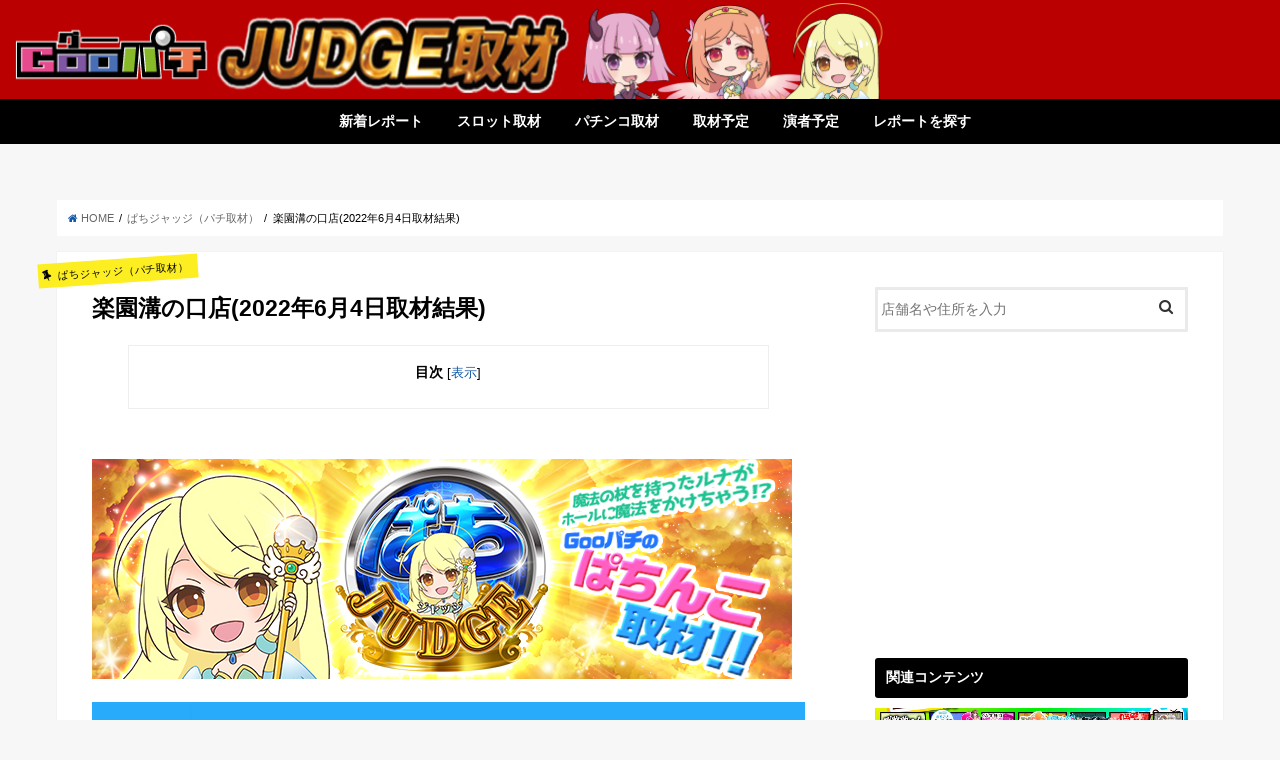

--- FILE ---
content_type: text/html; charset=UTF-8
request_url: https://judge-goopachi.com/2022/06/07/rakuen-mizonokuti-6/
body_size: 16059
content:
<!doctype html>
<!--[if lt IE 7]><html lang="ja"
	prefix="og: https://ogp.me/ns#"  class="no-js lt-ie9 lt-ie8 lt-ie7"><![endif]-->
<!--[if (IE 7)&!(IEMobile)]><html lang="ja"
	prefix="og: https://ogp.me/ns#"  class="no-js lt-ie9 lt-ie8"><![endif]-->
<!--[if (IE 8)&!(IEMobile)]><html lang="ja"
	prefix="og: https://ogp.me/ns#"  class="no-js lt-ie9"><![endif]-->
<!--[if gt IE 8]><!-->
<html lang="ja"
	prefix="og: https://ogp.me/ns#"  class="no-js">
<!--<![endif]-->

<head>
    <meta charset="utf-8">
    <meta http-equiv="X-UA-Compatible" content="IE=edge">
    
    <meta name="HandheldFriendly" content="True">
    <meta name="MobileOptimized" content="320">
    <meta name="viewport" content="width=device-width, initial-scale=1" />

            <link rel="apple-touch-icon" href="https://judge-goopachi.com/wp-content/uploads/2019/06/apple-touch.png">
                                    <link rel="icon" href="https://judge-goopachi.com/wp-content/uploads/2019/06/apple-touch.png">
                
                    <link rel="pingback" href="https://judge-goopachi.com/xmlrpc.php">

                    <!--[if IE]>
<link rel="shortcut icon" href="https://judge-goopachi.com/wp-content/uploads/2019/06/apple-touch.png"><![endif]-->
                    <!--[if lt IE 9]>
<script src="//html5shiv.googlecode.com/svn/trunk/html5.js"></script>
<script src="//css3-mediaqueries-js.googlecode.com/svn/trunk/css3-mediaqueries.js"></script>
<![endif]-->

                    

                        
		<!-- All in One SEO 4.1.5.3 -->
		<title>楽園溝の口店(2022年6月4日取材結果) | グーパチ×ジャッジ【gooパチジャッジ/gooパチジャッジセカンド】</title>
		<meta name="robots" content="max-image-preview:large" />
		<link rel="canonical" href="https://judge-goopachi.com/2022/06/07/rakuen-mizonokuti-6/" />
		<meta property="og:locale" content="ja_JP" />
		<meta property="og:site_name" content="グーパチ×ジャッジ【gooパチジャッジ/gooパチジャッジセカンド】" />
		<meta property="og:type" content="article" />
		<meta property="og:title" content="楽園溝の口店(2022年6月4日取材結果) | グーパチ×ジャッジ【gooパチジャッジ/gooパチジャッジセカンド】" />
		<meta property="og:url" content="https://judge-goopachi.com/2022/06/07/rakuen-mizonokuti-6/" />
		<meta property="og:image" content="https://judge-goopachi.com/wp-content/uploads/2019/11/IMG_3447.png" />
		<meta property="og:image:secure_url" content="https://judge-goopachi.com/wp-content/uploads/2019/11/IMG_3447.png" />
		<meta property="og:image:width" content="750" />
		<meta property="og:image:height" content="425" />
		<meta property="article:published_time" content="2022-06-07T02:42:52+00:00" />
		<meta property="article:modified_time" content="2022-06-07T05:02:46+00:00" />
		<meta name="twitter:card" content="summary_large_image" />
		<meta name="twitter:domain" content="judge-goopachi.com" />
		<meta name="twitter:title" content="【ぱちジャッジ】『とある』が平均差玉数+10625玉と驚愕の記録を残す！ 連続掲載中の『慶次3』が平均差玉数+4159玉の好記録となり、1BOX＋5機種に注目！" />
		<meta name="twitter:image" content="https://judge-goopachi.com/wp-content/uploads/2022/06/2Twitter-2.jpg" />
		<script type="application/ld+json" class="aioseo-schema">
			{"@context":"https:\/\/schema.org","@graph":[{"@type":"WebSite","@id":"https:\/\/judge-goopachi.com\/#website","url":"https:\/\/judge-goopachi.com\/","name":"\u30b0\u30fc\u30d1\u30c1\u00d7\u30b8\u30e3\u30c3\u30b8\u3010goo\u30d1\u30c1\u30b8\u30e3\u30c3\u30b8\/goo\u30d1\u30c1\u30b8\u30e3\u30c3\u30b8\u30bb\u30ab\u30f3\u30c9\u3011","description":"\u30d1\u30c1\u30f3\u30b3\u30e6\u30fc\u30b6\u30fc\u5fdc\u63f4\u30b5\u30a4\u30c8\u3068\u3057\u3066\u69d8\u3005\u306a\u53d6\u6750\u4f01\u753b\u3092\u884c\u3063\u3066\u3044\u308b\u3001\u30d1\u30c1\u30f3\u30b3\u30fb\u30d1\u30c1\u30b9\u30ed\u60c5\u5831\u30b5\u30a4\u30c8Goo\u30d1\u30c1\u306e\u53d6\u6750\u4f01\u753b\u300cGoo\u30b8\u30e3\u30c3\u30b8&Goo\u30b8\u30e3\u30c3\u30b8\u30bb\u30ab\u30f3\u30c9\u300d","inLanguage":"ja","publisher":{"@id":"https:\/\/judge-goopachi.com\/#organization"}},{"@type":"Organization","@id":"https:\/\/judge-goopachi.com\/#organization","name":"\u30b0\u30fc\u30d1\u30c1\u00d7\u30b8\u30e3\u30c3\u30b8\u3010goo\u30d1\u30c1\u30b8\u30e3\u30c3\u30b8\/goo\u30d1\u30c1\u30b8\u30e3\u30c3\u30b8\u30bb\u30ab\u30f3\u30c9\u3011","url":"https:\/\/judge-goopachi.com\/"},{"@type":"BreadcrumbList","@id":"https:\/\/judge-goopachi.com\/2022\/06\/07\/rakuen-mizonokuti-6\/#breadcrumblist","itemListElement":[{"@type":"ListItem","@id":"https:\/\/judge-goopachi.com\/#listItem","position":1,"item":{"@type":"WebPage","@id":"https:\/\/judge-goopachi.com\/","name":"\u30db\u30fc\u30e0","description":"\u30d1\u30c1\u30f3\u30b3\u30e6\u30fc\u30b6\u30fc\u5fdc\u63f4\u30b5\u30a4\u30c8\u3068\u3057\u3066\u69d8\u3005\u306a\u53d6\u6750\u4f01\u753b\u3092\u884c\u3063\u3066\u3044\u308b\u3001\u30d1\u30c1\u30f3\u30b3\u30fb\u30d1\u30c1\u30b9\u30ed\u60c5\u5831\u30b5\u30a4\u30c8Goo\u30d1\u30c1\u306e\u53d6\u6750\u4f01\u753b\u300cGoo\u30d1\u30c1JUDGE1st&Goo\u30d1\u30c1JUDGE2nd\u300d","url":"https:\/\/judge-goopachi.com\/"},"nextItem":"https:\/\/judge-goopachi.com\/2022\/#listItem"},{"@type":"ListItem","@id":"https:\/\/judge-goopachi.com\/2022\/#listItem","position":2,"item":{"@type":"WebPage","@id":"https:\/\/judge-goopachi.com\/2022\/","name":"2022","url":"https:\/\/judge-goopachi.com\/2022\/"},"nextItem":"https:\/\/judge-goopachi.com\/2022\/06\/#listItem","previousItem":"https:\/\/judge-goopachi.com\/#listItem"},{"@type":"ListItem","@id":"https:\/\/judge-goopachi.com\/2022\/06\/#listItem","position":3,"item":{"@type":"WebPage","@id":"https:\/\/judge-goopachi.com\/2022\/06\/","name":"June","url":"https:\/\/judge-goopachi.com\/2022\/06\/"},"nextItem":"https:\/\/judge-goopachi.com\/2022\/06\/07\/#listItem","previousItem":"https:\/\/judge-goopachi.com\/2022\/#listItem"},{"@type":"ListItem","@id":"https:\/\/judge-goopachi.com\/2022\/06\/07\/#listItem","position":4,"item":{"@type":"WebPage","@id":"https:\/\/judge-goopachi.com\/2022\/06\/07\/","name":"7","url":"https:\/\/judge-goopachi.com\/2022\/06\/07\/"},"nextItem":"https:\/\/judge-goopachi.com\/2022\/06\/07\/rakuen-mizonokuti-6\/#listItem","previousItem":"https:\/\/judge-goopachi.com\/2022\/06\/#listItem"},{"@type":"ListItem","@id":"https:\/\/judge-goopachi.com\/2022\/06\/07\/rakuen-mizonokuti-6\/#listItem","position":5,"item":{"@type":"WebPage","@id":"https:\/\/judge-goopachi.com\/2022\/06\/07\/rakuen-mizonokuti-6\/","name":"\u697d\u5712\u6e9d\u306e\u53e3\u5e97(2022\u5e746\u67084\u65e5\u53d6\u6750\u7d50\u679c)","url":"https:\/\/judge-goopachi.com\/2022\/06\/07\/rakuen-mizonokuti-6\/"},"previousItem":"https:\/\/judge-goopachi.com\/2022\/06\/07\/#listItem"}]},{"@type":"Person","@id":"https:\/\/judge-goopachi.com\/author\/judge-goopachi\/#author","url":"https:\/\/judge-goopachi.com\/author\/judge-goopachi\/","name":"judge.goopachi","image":{"@type":"ImageObject","@id":"https:\/\/judge-goopachi.com\/2022\/06\/07\/rakuen-mizonokuti-6\/#authorImage","url":"https:\/\/secure.gravatar.com\/avatar\/1ddb4ed8f0f0b8a67e7c0d62c6f7ac3a?s=96&d=mm&r=g","width":96,"height":96,"caption":"judge.goopachi"}},{"@type":"WebPage","@id":"https:\/\/judge-goopachi.com\/2022\/06\/07\/rakuen-mizonokuti-6\/#webpage","url":"https:\/\/judge-goopachi.com\/2022\/06\/07\/rakuen-mizonokuti-6\/","name":"\u697d\u5712\u6e9d\u306e\u53e3\u5e97(2022\u5e746\u67084\u65e5\u53d6\u6750\u7d50\u679c) | \u30b0\u30fc\u30d1\u30c1\u00d7\u30b8\u30e3\u30c3\u30b8\u3010goo\u30d1\u30c1\u30b8\u30e3\u30c3\u30b8\/goo\u30d1\u30c1\u30b8\u30e3\u30c3\u30b8\u30bb\u30ab\u30f3\u30c9\u3011","inLanguage":"ja","isPartOf":{"@id":"https:\/\/judge-goopachi.com\/#website"},"breadcrumb":{"@id":"https:\/\/judge-goopachi.com\/2022\/06\/07\/rakuen-mizonokuti-6\/#breadcrumblist"},"author":"https:\/\/judge-goopachi.com\/author\/judge-goopachi\/#author","creator":"https:\/\/judge-goopachi.com\/author\/judge-goopachi\/#author","image":{"@type":"ImageObject","@id":"https:\/\/judge-goopachi.com\/#mainImage","url":"https:\/\/judge-goopachi.com\/wp-content\/uploads\/2020\/11\/2fbf0dbcb15989af79c01abc969f7dc5-e1607648567565.png","width":500,"height":500},"primaryImageOfPage":{"@id":"https:\/\/judge-goopachi.com\/2022\/06\/07\/rakuen-mizonokuti-6\/#mainImage"},"datePublished":"2022-06-07T02:42:52+09:00","dateModified":"2022-06-07T05:02:46+09:00"},{"@type":"Article","@id":"https:\/\/judge-goopachi.com\/2022\/06\/07\/rakuen-mizonokuti-6\/#article","name":"\u697d\u5712\u6e9d\u306e\u53e3\u5e97(2022\u5e746\u67084\u65e5\u53d6\u6750\u7d50\u679c) | \u30b0\u30fc\u30d1\u30c1\u00d7\u30b8\u30e3\u30c3\u30b8\u3010goo\u30d1\u30c1\u30b8\u30e3\u30c3\u30b8\/goo\u30d1\u30c1\u30b8\u30e3\u30c3\u30b8\u30bb\u30ab\u30f3\u30c9\u3011","inLanguage":"ja","headline":"\u697d\u5712\u6e9d\u306e\u53e3\u5e97(2022\u5e746\u67084\u65e5\u53d6\u6750\u7d50\u679c)","author":{"@id":"https:\/\/judge-goopachi.com\/author\/judge-goopachi\/#author"},"publisher":{"@id":"https:\/\/judge-goopachi.com\/#organization"},"datePublished":"2022-06-07T02:42:52+09:00","dateModified":"2022-06-07T05:02:46+09:00","articleSection":"\u3071\u3061\u30b8\u30e3\u30c3\u30b8\uff08\u30d1\u30c1\u53d6\u6750\uff09, \u53d6\u6750\u7d50\u679c\u30ec\u30dd\u30fc\u30c8, \u795e\u5948\u5ddd\u770c, \u3071\u3061\u30b8\u30e3\u30c3\u30b8\uff08\u30d1\u30c1\u53d6\u6750\uff09, \u697d\u5712\u6e9d\u306e\u53e3\u5e97","mainEntityOfPage":{"@id":"https:\/\/judge-goopachi.com\/2022\/06\/07\/rakuen-mizonokuti-6\/#webpage"},"isPartOf":{"@id":"https:\/\/judge-goopachi.com\/2022\/06\/07\/rakuen-mizonokuti-6\/#webpage"},"image":{"@type":"ImageObject","@id":"https:\/\/judge-goopachi.com\/#articleImage","url":"https:\/\/judge-goopachi.com\/wp-content\/uploads\/2020\/11\/2fbf0dbcb15989af79c01abc969f7dc5-e1607648567565.png","width":500,"height":500}}]}
		</script>
		<script type="text/javascript" >
			window.ga=window.ga||function(){(ga.q=ga.q||[]).push(arguments)};ga.l=+new Date;
			ga('create', "UA-117601726-1", 'auto');
			ga('send', 'pageview');
		</script>
		<script async src="https://www.google-analytics.com/analytics.js"></script>
		<!-- All in One SEO -->

<link rel='dns-prefetch' href='//ajax.googleapis.com' />
<link rel='dns-prefetch' href='//fonts.googleapis.com' />
<link rel='dns-prefetch' href='//maxcdn.bootstrapcdn.com' />
<link rel='dns-prefetch' href='//s.w.org' />
<link rel="alternate" type="application/rss+xml" title="グーパチ×ジャッジ【gooパチジャッジ/gooパチジャッジセカンド】 &raquo; フィード" href="https://judge-goopachi.com/feed/" />
		<script type="text/javascript">
			window._wpemojiSettings = {"baseUrl":"https:\/\/s.w.org\/images\/core\/emoji\/13.1.0\/72x72\/","ext":".png","svgUrl":"https:\/\/s.w.org\/images\/core\/emoji\/13.1.0\/svg\/","svgExt":".svg","source":{"concatemoji":"https:\/\/judge-goopachi.com\/wp-includes\/js\/wp-emoji-release.min.js"}};
			!function(e,a,t){var n,r,o,i=a.createElement("canvas"),p=i.getContext&&i.getContext("2d");function s(e,t){var a=String.fromCharCode;p.clearRect(0,0,i.width,i.height),p.fillText(a.apply(this,e),0,0);e=i.toDataURL();return p.clearRect(0,0,i.width,i.height),p.fillText(a.apply(this,t),0,0),e===i.toDataURL()}function c(e){var t=a.createElement("script");t.src=e,t.defer=t.type="text/javascript",a.getElementsByTagName("head")[0].appendChild(t)}for(o=Array("flag","emoji"),t.supports={everything:!0,everythingExceptFlag:!0},r=0;r<o.length;r++)t.supports[o[r]]=function(e){if(!p||!p.fillText)return!1;switch(p.textBaseline="top",p.font="600 32px Arial",e){case"flag":return s([127987,65039,8205,9895,65039],[127987,65039,8203,9895,65039])?!1:!s([55356,56826,55356,56819],[55356,56826,8203,55356,56819])&&!s([55356,57332,56128,56423,56128,56418,56128,56421,56128,56430,56128,56423,56128,56447],[55356,57332,8203,56128,56423,8203,56128,56418,8203,56128,56421,8203,56128,56430,8203,56128,56423,8203,56128,56447]);case"emoji":return!s([10084,65039,8205,55357,56613],[10084,65039,8203,55357,56613])}return!1}(o[r]),t.supports.everything=t.supports.everything&&t.supports[o[r]],"flag"!==o[r]&&(t.supports.everythingExceptFlag=t.supports.everythingExceptFlag&&t.supports[o[r]]);t.supports.everythingExceptFlag=t.supports.everythingExceptFlag&&!t.supports.flag,t.DOMReady=!1,t.readyCallback=function(){t.DOMReady=!0},t.supports.everything||(n=function(){t.readyCallback()},a.addEventListener?(a.addEventListener("DOMContentLoaded",n,!1),e.addEventListener("load",n,!1)):(e.attachEvent("onload",n),a.attachEvent("onreadystatechange",function(){"complete"===a.readyState&&t.readyCallback()})),(n=t.source||{}).concatemoji?c(n.concatemoji):n.wpemoji&&n.twemoji&&(c(n.twemoji),c(n.wpemoji)))}(window,document,window._wpemojiSettings);
		</script>
		<style type="text/css">
img.wp-smiley,
img.emoji {
	display: inline !important;
	border: none !important;
	box-shadow: none !important;
	height: 1em !important;
	width: 1em !important;
	margin: 0 .07em !important;
	vertical-align: -0.1em !important;
	background: none !important;
	padding: 0 !important;
}
</style>
	<link rel='stylesheet' id='wp-block-library-css'  href='https://judge-goopachi.com/wp-includes/css/dist/block-library/style.min.css' type='text/css' media='all' />
<link rel='stylesheet' id='contact-form-7-css'  href='https://judge-goopachi.com/wp-content/plugins/contact-form-7/includes/css/styles.css' type='text/css' media='all' />
<link rel='stylesheet' id='toc-screen-css'  href='https://judge-goopachi.com/wp-content/plugins/table-of-contents-plus/screen.min.css' type='text/css' media='all' />
<link rel='stylesheet' id='style-css'  href='https://judge-goopachi.com/wp-content/themes/goopachi/style.css' type='text/css' media='all' />
<link rel='stylesheet' id='child-style-css'  href='https://judge-goopachi.com/wp-content/themes/goopachi-child/style.css' type='text/css' media='all' />
<link rel='stylesheet' id='slick-css'  href='https://judge-goopachi.com/wp-content/themes/goopachi/library/css/slick.css' type='text/css' media='all' />
<link rel='stylesheet' id='shortcode-css'  href='https://judge-goopachi.com/wp-content/themes/goopachi/library/css/shortcode.css' type='text/css' media='all' />
<link rel='stylesheet' id='gf_Concert-css'  href='//fonts.googleapis.com/css?family=Concert+One' type='text/css' media='all' />
<link rel='stylesheet' id='gf_Lato-css'  href='//fonts.googleapis.com/css?family=Lato' type='text/css' media='all' />
<link rel='stylesheet' id='fontawesome-css'  href='//maxcdn.bootstrapcdn.com/font-awesome/4.6.0/css/font-awesome.min.css' type='text/css' media='all' />
<link rel='stylesheet' id='remodal-css'  href='https://judge-goopachi.com/wp-content/themes/goopachi/library/css/remodal.css' type='text/css' media='all' />
<link rel='stylesheet' id='ari-fancybox-css'  href='https://judge-goopachi.com/wp-content/plugins/ari-fancy-lightbox/assets/fancybox/jquery.fancybox.min.css' type='text/css' media='all' />
<link rel='stylesheet' id='wp-add-custom-css-css'  href='https://judge-goopachi.com?display_custom_css=css' type='text/css' media='all' />
<script type='text/javascript' src='//ajax.googleapis.com/ajax/libs/jquery/1.12.2/jquery.min.js' id='jquery-js'></script>
<script type='text/javascript' id='ari-fancybox-js-extra'>
/* <![CDATA[ */
var ARI_FANCYBOX = {"lightbox":{"backFocus":false,"trapFocus":false,"thumbs":{"hideOnClose":false},"touch":{"vertical":true,"momentum":true},"buttons":["slideShow","fullScreen","thumbs","close"],"lang":"custom","i18n":{"custom":{"PREV":"Previous","NEXT":"Next","PLAY_START":"Start slideshow (P)","PLAY_STOP":"Stop slideshow (P)","FULL_SCREEN":"Full screen (F)","THUMBS":"Thumbnails (G)","CLOSE":"Close (Esc)","ERROR":"The requested content cannot be loaded. <br\/> Please try again later."}}},"convert":{"images":{"convert":true}},"viewers":{"pdfjs":{"url":"https:\/\/judge-goopachi.com\/wp-content\/plugins\/ari-fancy-lightbox\/assets\/pdfjs\/web\/viewer.html"}}};
/* ]]> */
</script>
<script type='text/javascript' src='https://judge-goopachi.com/wp-content/plugins/ari-fancy-lightbox/assets/fancybox/jquery.fancybox.min.js' id='ari-fancybox-js'></script>
<link rel="https://api.w.org/" href="https://judge-goopachi.com/wp-json/" /><link rel="alternate" type="application/json" href="https://judge-goopachi.com/wp-json/wp/v2/posts/62677" /><link rel="EditURI" type="application/rsd+xml" title="RSD" href="https://judge-goopachi.com/xmlrpc.php?rsd" />
<link rel="wlwmanifest" type="application/wlwmanifest+xml" href="https://judge-goopachi.com/wp-includes/wlwmanifest.xml" /> 

<link rel='shortlink' href='https://judge-goopachi.com/?p=62677' />
<link rel="alternate" type="application/json+oembed" href="https://judge-goopachi.com/wp-json/oembed/1.0/embed?url=https%3A%2F%2Fjudge-goopachi.com%2F2022%2F06%2F07%2Frakuen-mizonokuti-6%2F" />
<link rel="alternate" type="text/xml+oembed" href="https://judge-goopachi.com/wp-json/oembed/1.0/embed?url=https%3A%2F%2Fjudge-goopachi.com%2F2022%2F06%2F07%2Frakuen-mizonokuti-6%2F&#038;format=xml" />
<style type="text/css">div#toc_container ul li {font-size: 100%;}</style><style type="text/css">BODY .fancybox-container{z-index:200000}BODY .fancybox-is-open .fancybox-bg{opacity:0.87}BODY .fancybox-bg {background-color:#0f0f11}BODY .fancybox-thumbs {background-color:#ffffff}</style><style type="text/css">
body{color: #000000;}
a,#breadcrumb li a i{color: #1257a5;}
a:hover{color: #779dce;}
.article-footer .post-categories li a,.article-footer .tags a{  background: #1257a5;  border:1px solid #1257a5;}
.article-footer .tags a{color:#1257a5; background: none;}
.article-footer .post-categories li a:hover,.article-footer .tags a:hover{ background:#779dce;  border-color:#779dce;}
input[type="text"],input[type="password"],input[type="datetime"],input[type="datetime-local"],input[type="date"],input[type="month"],input[type="time"],input[type="week"],input[type="number"],input[type="email"],input[type="url"],input[type="search"],input[type="tel"],input[type="color"],select,textarea,.field { background-color: #ffffff;}
/*ヘッダー*/
.header{color: #ffffff;}
.header.bg,.header #inner-header,.menu-sp{background: #0a0202;}
#logo a{color: #eeee22;}
#g_nav .nav li a,.nav_btn,.menu-sp a,.menu-sp a,.menu-sp > ul:after{color: #edf9fc;}
#logo a:hover,#g_nav .nav li a:hover,.nav_btn:hover{color:#eeeeee;}
@media only screen and (min-width: 768px) {
.nav > li > a:after{background: #eeeeee;}
.nav ul {background: #666666;}
#g_nav .nav li ul.sub-menu li a{color: #f7f7f7;}
}
@media only screen and (max-width: 1165px) {
.site_description{
background: #0a0202;
color: #ffffff;
}
}
/*メインエリア*/
#inner-content{background: #ffffff}
.top-post-list .post-list:before{background: #1257a5;}
.widget li a:after{color: #1257a5;}
/* 投稿ページ見出し */
.entry-content h2,.widgettitle{background: #0a0101; color: #ffffff;}
.entry-content h3{border-color: #0a0101;}
.h_boader .entry-content h2{border-color: #0a0101; color: #000000;}
.h_balloon .entry-content h2:after{border-top-color: #0a0101;}
/* リスト要素 */
.entry-content ul li:before{ background: #0a0101;}
.entry-content ol li:before{ background: #0a0101;}
/* カテゴリーラベル */
.post-list-card .post-list .eyecatch .cat-name,.top-post-list .post-list .eyecatch .cat-name,.byline .cat-name,.single .authorbox .author-newpost li .cat-name,.related-box li .cat-name,.carouselwrap .cat-name,.eyecatch .cat-name{background: #fcee21; color:  #000000;}
/* ランキングバッジ */
ul.wpp-list li a:before{background: #0a0101; color: #ffffff;}
/* アーカイブのボタン */
.readmore a{border:1px solid #1257a5;color:#1257a5;}
.readmore a:hover{background:#1257a5;color:#fff;}
/* ボタンの色 */
.btn-wrap a{background: #1257a5;border: 1px solid #1257a5;}
.btn-wrap a:hover{background: #779dce;border-color: #779dce;}
.btn-wrap.simple a{border:1px solid #1257a5;color:#1257a5;}
.btn-wrap.simple a:hover{background:#1257a5;}
/* コメント */
.blue-btn, .comment-reply-link, #submit { background-color: #1257a5; }
.blue-btn:hover, .comment-reply-link:hover, #submit:hover, .blue-btn:focus, .comment-reply-link:focus, #submit:focus {background-color: #779dce; }
/* サイドバー */
#sidebar1{color: #000000;}
.widget a{text-decoration:none; color:#666666;}
.widget a:hover{color:#999999;}
/*フッター*/
#footer-top.bg,#footer-top .inner,.cta-inner{background-color: #666666; color: #CACACA;}
.footer a,#footer-top a{color: #f7f7f7;}
#footer-top .widgettitle{color: #CACACA;}
.footer.bg,.footer .inner {background-color: #666666;color: #CACACA;}
.footer-links li a:before{ color: #0a0202;}
/* ページネーション */
.pagination a, .pagination span,.page-links a{border-color: #1257a5; color: #1257a5;}
.pagination .current,.pagination .current:hover,.page-links ul > li > span{background-color: #1257a5; border-color: #1257a5;}
.pagination a:hover, .pagination a:focus,.page-links a:hover, .page-links a:focus{background-color: #1257a5; color: #fff;}
</style>
<link rel="icon" href="https://judge-goopachi.com/wp-content/uploads/2019/09/JUDGE1ロゴマーク-150x150.png" sizes="32x32" />
<link rel="icon" href="https://judge-goopachi.com/wp-content/uploads/2019/09/JUDGE1ロゴマーク.png" sizes="192x192" />
<link rel="apple-touch-icon" href="https://judge-goopachi.com/wp-content/uploads/2019/09/JUDGE1ロゴマーク.png" />
<meta name="msapplication-TileImage" content="https://judge-goopachi.com/wp-content/uploads/2019/09/JUDGE1ロゴマーク.png" />
		<style type="text/css" id="wp-custom-css">
			/* 見出し（h2） */
.entry-content h2 {
	font-size: 12pt;

}
/* 見出し（h3） */
.entry-content h3 {
	font-size: 11pt;
}

/* 見出し（h4） */
.entry-content h4 {
  position: relative;
  padding: .5em .75em;
  background-color: #fff;
  border: 3px solid #000000;
  border-radius: 6px;
}
.entry-content h4::before {
  border-top: 15px solid #000000;
}

/* 既存見出しのリセット */
h3,
h3:before,
h3:after {
content: none;
background: none;
background-color: none;
border: none;
border-radius: 0;
}
/* 見出し（h3） */
h3{
padding: .5em;
position: relative;
}
h3:after {
content: "";
width:100%;
height:4px;
position: absolute;
left: 0;
bottom: 0;
background: linear-gradient(to right, #000000, rgba(255,255,255,0) 100%);
}

td img{display: inline-block;vertical-align: middle;} 

body {
  font-size: 15px;
}
/* フッター太文字*/
#footer {
font-weight: bold;
	}

/*リスト*/
.nav ul {
    background: #000000;
}

/*2nd 店舗の取り組み*/
		</style>
		                            <link href="https://judge-goopachi.com/wp-content/themes/goopachi-child/css/style.css?2220603" rel="stylesheet" type="text/css" />
                            <link href="https://judge-goopachi.com/wp-content/themes/goopachi-child/css/jquery.bxslider.css" rel="stylesheet" type="text/css">
                            <link href="https://judge-goopachi.com/wp-content/themes/goopachi-child/css/tiny-slider.css" rel="stylesheet" type="text/css">
                            <script src="https://cdn.jsdelivr.net/npm/jquery@3/dist/jquery.min.js"></script>
                            <style>
                                h2:before {
                                    content: url(https://judge-goopachi.com/wp-content/themes/goopachi-child/img/pachi-icon.svg);
                                    display: inline-block;
                                    width: 30px;
                                    position: relative;
                                    top: 4px;
                                    padding-right: 10px;
                                }

                                @media only screen and (max-width: 768px) {
                                    #header {
                                        background: url(https://judge-goopachi.com/wp-content/themes/goopachi-child/img/sp_header_bg.jpg);
                                        z-index: 1000;
                                    }
                                }
                            </style>
</head>

<!-- Google tag (gtag.js) -->
<script async src="https://www.googletagmanager.com/gtag/js?id=G-Z50EY89RBB"></script>
<script>
  window.dataLayer = window.dataLayer || [];
  function gtag(){dataLayer.push(arguments);}
  gtag('js', new Date());

  gtag('config', 'G-Z50EY89RBB');
</script>

<body class="post-template-default single single-post postid-62677 single-format-standard">
    <div id="container" class="  date_off">
        
            
                    <header id="header">
                        <div class="pc_header pc">
                            <h1><a href="https://judge-goopachi.com/"><img class="pc" src="https://judge-goopachi.com/wp-content/themes/goopachi-child/img/header.png" alt="グーパチ×ジャッジ【gooパチジャッジ/gooパチジャッジセカンド】"></a></h1></div>
                         <div class="sp_header sp">
                            <h1><a href="https://judge-goopachi.com/"><img class="sp" src="https://judge-goopachi.com/wp-content/themes/goopachi-child/img/sp_logo.png" alt="グーパチ×ジャッジ【gooパチジャッジ/gooパチジャッジセカンド】"></a></h1></div>
                        <div id="nav-toggle" class="sp">
                            <div>
                                <span></span>
                                <span></span>
                                <span></span>
                            </div>
                        </div>
                        <nav class="nav_pc pc">
                            <ul id="menu-%e3%83%98%e3%83%83%e3%83%80%e3%83%bc" class="nav top-nav cf"><li id="menu-item-9093" class="menu-item menu-item-type-custom menu-item-object-custom menu-item-9093"><a href="/#main">新着レポート<span class="gf"></span></a></li>
<li id="menu-item-72451" class="menu-item menu-item-type-custom menu-item-object-custom menu-item-has-children menu-item-72451"><a href="https://judge-goopachi.com/report/">スロット取材<span class="gf"></span></a>
<ul class="sub-menu">
	<li id="menu-item-43343" class="menu-item menu-item-type-taxonomy menu-item-object-category menu-item-43343"><a href="https://judge-goopachi.com/category/judge1st/">JUDGE1st<span class="gf"></span></a></li>
	<li id="menu-item-43344" class="menu-item menu-item-type-taxonomy menu-item-object-category menu-item-43344"><a href="https://judge-goopachi.com/category/judge2nd/">JUDGE2nd<span class="gf"></span></a></li>
	<li id="menu-item-71625" class="menu-item menu-item-type-taxonomy menu-item-object-category menu-item-71625"><a href="https://judge-goopachi.com/category/judgecombo/">JUDGE COMBO<span class="gf"></span></a></li>
	<li id="menu-item-72453" class="menu-item menu-item-type-taxonomy menu-item-object-category menu-item-72453"><a href="https://judge-goopachi.com/category/judgecombo-ex/">JUDGE COMBO-EX-<span class="gf"></span></a></li>
	<li id="menu-item-70846" class="menu-item menu-item-type-taxonomy menu-item-object-category menu-item-70846"><a href="https://judge-goopachi.com/category/rejudge_suro/">Re:JUDGE<span class="gf"></span></a></li>
</ul>
</li>
<li id="menu-item-72454" class="menu-item menu-item-type-custom menu-item-object-custom menu-item-has-children menu-item-72454"><a href="https://judge-goopachi.com/report/">パチンコ取材<span class="gf"></span></a>
<ul class="sub-menu">
	<li id="menu-item-43470" class="menu-item menu-item-type-taxonomy menu-item-object-category current-post-ancestor current-menu-parent current-post-parent menu-item-43470"><a href="https://judge-goopachi.com/category/pachijudge/">ぱちジャッジ<span class="gf"></span></a></li>
	<li id="menu-item-72456" class="menu-item menu-item-type-taxonomy menu-item-object-category menu-item-72456"><a href="https://judge-goopachi.com/category/bl/">BL(ボーダールナ)<span class="gf"></span></a></li>
	<li id="menu-item-72455" class="menu-item menu-item-type-taxonomy menu-item-object-category menu-item-72455"><a href="https://judge-goopachi.com/category/gbl/">GBL(グレートボーダールナ)<span class="gf"></span></a></li>
	<li id="menu-item-73559" class="menu-item menu-item-type-taxonomy menu-item-object-category menu-item-73559"><a href="https://judge-goopachi.com/category/re-judge_pachi/">Re JUDGE（パチ取材）<span class="gf"></span></a></li>
</ul>
</li>
<li id="menu-item-9094" class="menu-item menu-item-type-custom menu-item-object-custom menu-item-9094"><a href="/?search=schedule#main">取材予定<span class="gf"></span></a></li>
<li id="menu-item-32" class="menu-item menu-item-type-post_type menu-item-object-page menu-item-32"><a href="https://judge-goopachi.com/writer-schedule/">演者予定<span class="gf"></span></a></li>
<li id="menu-item-9095" class="menu-item menu-item-type-custom menu-item-object-custom menu-item-9095"><a href="/?search=search#main">レポートを探す<span class="gf"></span></a></li>
</ul>                        </nav>
                        <div id="gloval-nav" class="sp">
                            <nav>
                                <ul id="menu-%e3%83%98%e3%83%83%e3%83%80%e3%83%bc-1" class="sp_g_nav nav top-nav cf"><li class="menu-item menu-item-type-custom menu-item-object-custom menu-item-9093"><a href="/#main">新着レポート<span class="gf"></span></a></li>
<li class="menu-item menu-item-type-custom menu-item-object-custom menu-item-has-children menu-item-72451"><a href="https://judge-goopachi.com/report/">スロット取材<span class="gf"></span></a>
<ul class="sub-menu">
	<li class="menu-item menu-item-type-taxonomy menu-item-object-category menu-item-43343"><a href="https://judge-goopachi.com/category/judge1st/">JUDGE1st<span class="gf"></span></a></li>
	<li class="menu-item menu-item-type-taxonomy menu-item-object-category menu-item-43344"><a href="https://judge-goopachi.com/category/judge2nd/">JUDGE2nd<span class="gf"></span></a></li>
	<li class="menu-item menu-item-type-taxonomy menu-item-object-category menu-item-71625"><a href="https://judge-goopachi.com/category/judgecombo/">JUDGE COMBO<span class="gf"></span></a></li>
	<li class="menu-item menu-item-type-taxonomy menu-item-object-category menu-item-72453"><a href="https://judge-goopachi.com/category/judgecombo-ex/">JUDGE COMBO-EX-<span class="gf"></span></a></li>
	<li class="menu-item menu-item-type-taxonomy menu-item-object-category menu-item-70846"><a href="https://judge-goopachi.com/category/rejudge_suro/">Re:JUDGE<span class="gf"></span></a></li>
</ul>
</li>
<li class="menu-item menu-item-type-custom menu-item-object-custom menu-item-has-children menu-item-72454"><a href="https://judge-goopachi.com/report/">パチンコ取材<span class="gf"></span></a>
<ul class="sub-menu">
	<li class="menu-item menu-item-type-taxonomy menu-item-object-category current-post-ancestor current-menu-parent current-post-parent menu-item-43470"><a href="https://judge-goopachi.com/category/pachijudge/">ぱちジャッジ<span class="gf"></span></a></li>
	<li class="menu-item menu-item-type-taxonomy menu-item-object-category menu-item-72456"><a href="https://judge-goopachi.com/category/bl/">BL(ボーダールナ)<span class="gf"></span></a></li>
	<li class="menu-item menu-item-type-taxonomy menu-item-object-category menu-item-72455"><a href="https://judge-goopachi.com/category/gbl/">GBL(グレートボーダールナ)<span class="gf"></span></a></li>
	<li class="menu-item menu-item-type-taxonomy menu-item-object-category menu-item-73559"><a href="https://judge-goopachi.com/category/re-judge_pachi/">Re JUDGE（パチ取材）<span class="gf"></span></a></li>
</ul>
</li>
<li class="menu-item menu-item-type-custom menu-item-object-custom menu-item-9094"><a href="/?search=schedule#main">取材予定<span class="gf"></span></a></li>
<li class="menu-item menu-item-type-post_type menu-item-object-page menu-item-32"><a href="https://judge-goopachi.com/writer-schedule/">演者予定<span class="gf"></span></a></li>
<li class="menu-item menu-item-type-custom menu-item-object-custom menu-item-9095"><a href="/?search=search#main">レポートを探す<span class="gf"></span></a></li>
</ul>
                            </nav>
                            <div class="linebnr"><a href="https://line.me/R/ti/p/%40rqq5350e" target="_blank"><img src="https://judge-goopachi.com/wp-content/themes/goopachi-child/img/line_a_bnr1.jpg" alt="LINE @"></a></div>
                        </div>
                        <!-- /#gloval-nav -->
                    </header>
                    <!--SP TOP -->


                    

                            


                                <div id="breadcrumb" class="breadcrumb inner wrap cf"><ul><li itemscope itemtype="//data-vocabulary.org/Breadcrumb"><a href="https://judge-goopachi.com/" itemprop="url"><i class="fa fa-home"></i><span itemprop="title"> HOME</span></a></li><li itemscope itemtype="//data-vocabulary.org/Breadcrumb"><a href="https://judge-goopachi.com/category/pachijudge/" itemprop="url"><span itemprop="title">ぱちジャッジ（パチ取材）</span></a></li><li>楽園溝の口店(2022年6月4日取材結果)</li></ul></div>                                    
<div id="content">
<div id="inner-content" class="wrap cf">

<main id="main" class="m-all t-all d-5of7 cf" role="main">
<article id="post-62677" class="post-62677 post type-post status-publish format-standard has-post-thumbnail hentry category-pachijudge category-32 pref-18 kodawari-391 shop_report-498 article cf" role="article">
<header class="article-header entry-header">
<p class="byline entry-meta vcard cf">

<span class="cat-name cat-id-390">ぱちジャッジ（パチ取材）</span>
<time class="date gf entry-date updated"  datetime="2022-06-07">2022.06.07</time>

<span class="writer name author"><span class="fn">judge.goopachi</span></span>
</p>

<h1 class="entry-title single-title" itemprop="headline" rel="bookmark">楽園溝の口店(2022年6月4日取材結果)</h1>


</header>

<!-- 見出し用スタイル -->
<style>
.entry-content  h2 {
  background-color:#29ABFC !important;
}
.entry-content .heading-wrap {
  background-color:#29ABFC !important;
}
.entry-content .image-wrap {
    display: ;
}
</style>


  
   <script>
    // h2見出しを書き換え
    $(function(){
      $('.entry-content h2').replaceWith(function(){
        $(this).replaceWith('<div class="heading-wrap"><div class="image"><img src="https://judge-goopachi.com/wp-content/themes/goopachi-child/img/pachi-300px.png" alt=""></div><h2>' + $(this).text().replace(/\n/g, '<br>')+'</h2>');
      });
    });
  </script>






<section class="entry-content cf">



<div id="toc_container" class="no_bullets"><p class="toc_title">目次</p><ul class="toc_list"><li><a href="#i">総括</a><ul><li><a href="#i-2">当日の店内状況</a></li></ul></li></ul></div>
<p>&nbsp;</p>
<img loading="lazy" class="alignnone wp-image-27934 size-full" src="https://judge-goopachi.com/wp-content/uploads/2020/11/8e2576a3902caf3cc525306f99326128.jpg" alt="" width="700" height="220" srcset="https://judge-goopachi.com/wp-content/uploads/2020/11/8e2576a3902caf3cc525306f99326128.jpg 700w, https://judge-goopachi.com/wp-content/uploads/2020/11/8e2576a3902caf3cc525306f99326128-300x94.jpg 300w" sizes="(max-width: 700px) 100vw, 700px" />
<h2>取材結果&lt;&lt;神奈川県&gt;&gt;<br />
エンジェル来店！<br />
『とある』が平均差玉数+10625玉と驚愕の記録を残す！<br />
連続掲載中の『慶次3』が平均差玉数+4159玉の好記録となり、1BOX＋5機種に注目！</h2>
<table class="img" style="width: 100%; height: 109px;">
<tbody>
<tr style="height: 10px;">
<td class="xl65" style="width: 49.9184%; height: 10px;" width="72" height="45">取材日</td>
<td class="xl66" style="width: 49.9184%; height: 10px;" width="72">6月4日（土）</td>
</tr>
<tr style="height: 26px;">
<td class="xl67" style="width: 49.9184%; height: 26px;" width="72" height="45">店名</td>
<td class="xl68" style="width: 49.9184%; height: 26px;" width="72">楽園溝の口店</td>
</tr>
<tr style="height: 23px;">
<td class="xl67" style="width: 49.9184%; height: 23px;" width="72" height="23">取材回数</td>
<td class="xl69" style="width: 49.9184%; height: 23px;" width="72"><span lang="ja"><span class="font5">6回目</span></span></td>
</tr>
<tr style="height: 10px;">
<td class="xl67" style="width: 49.9184%; height: 10px;" width="72" height="67">地域</td>
<td class="xl68" style="width: 49.9184%; height: 10px;" width="72">神奈川県川崎市高津区溝口</td>
</tr>
<tr style="height: 10px;">
<td class="xl67" style="width: 49.9184%; height: 10px;" width="72" height="45">４パチ台数</td>
<td class="xl69" style="width: 49.9184%; height: 10px;" width="72"><span lang="ja">P362</span></td>
</tr>
<tr style="height: 10px;">
<td class="xl67" style="width: 49.9184%; height: 10px;" width="72" height="45">並び</td>
<td class="xl68" style="width: 49.9184%; height: 10px;" width="72">並び59名/一般6名</td>
</tr>
<tr style="height: 10px;">
<td class="xl67" style="width: 49.9184%; height: 10px;" width="72" height="67">掲載機種計48台総差玉数</td>
<td class="xl69" style="width: 49.9184%; height: 10px;" width="72"><span lang="ja">+47520<span class="font5">玉</span></span></td>
</tr>
<tr style="height: 10px;">
<td class="xl67" style="width: 49.9184%; height: 10px;" width="72" height="67"><span lang="ja">1台あたりの平均差玉数</span></td>
<td class="xl69" style="width: 49.9184%; height: 10px;" width="72"><span lang="ja">+990<span class="font5">玉</span></span></td>
</tr>
</tbody>
</table>
<a href="https://judge-goopachi.com/wp-content/uploads/2022/06/1-5-e1654569445779.jpg"><img loading="lazy" class="alignnone size-full wp-image-62678" src="https://judge-goopachi.com/wp-content/uploads/2022/06/1-5-e1654569445779.jpg" alt="" width="800" height="350" srcset="https://judge-goopachi.com/wp-content/uploads/2022/06/1-5-e1654569445779.jpg 800w, https://judge-goopachi.com/wp-content/uploads/2022/06/1-5-e1654569445779-300x131.jpg 300w, https://judge-goopachi.com/wp-content/uploads/2022/06/1-5-e1654569445779-768x336.jpg 768w" sizes="(max-width: 800px) 100vw, 800px" /></a>
<h3>フロアマップから今回掲載された機種をチェック！</h3>
<a href="https://judge-goopachi.com/wp-content/uploads/2022/06/2Twitter-2.jpg"><img loading="lazy" class="alignnone size-full wp-image-62679" src="https://judge-goopachi.com/wp-content/uploads/2022/06/2Twitter-2.jpg" alt="" width="600" height="849" srcset="https://judge-goopachi.com/wp-content/uploads/2022/06/2Twitter-2.jpg 600w, https://judge-goopachi.com/wp-content/uploads/2022/06/2Twitter-2-212x300.jpg 212w" sizes="(max-width: 600px) 100vw, 600px" /></a>
<p>開店直後の稼働状況としては<mark><strong>『頭文字D』『ストライクウィッチーズ』『009』『神バカボン』『とある』</strong></mark>『エヴァ咆哮』『リゼロ鬼がかり』『ユニコーン』の埋まりが早く、4機種が好稼働スタートとなった！</p>
<a href="https://judge-goopachi.com/wp-content/uploads/2022/06/3-2-e1654569475531.jpg"><img loading="lazy" class="alignnone size-full wp-image-62680" src="https://judge-goopachi.com/wp-content/uploads/2022/06/3-2-e1654569475531.jpg" alt="" width="800" height="350" srcset="https://judge-goopachi.com/wp-content/uploads/2022/06/3-2-e1654569475531.jpg 800w, https://judge-goopachi.com/wp-content/uploads/2022/06/3-2-e1654569475531-300x131.jpg 300w, https://judge-goopachi.com/wp-content/uploads/2022/06/3-2-e1654569475531-768x336.jpg 768w" sizes="(max-width: 800px) 100vw, 800px" /></a> <a href="https://judge-goopachi.com/wp-content/uploads/2022/06/4-3-e1654569487210.jpg"><img loading="lazy" class="alignnone size-full wp-image-62681" src="https://judge-goopachi.com/wp-content/uploads/2022/06/4-3-e1654569487210.jpg" alt="" width="800" height="350" srcset="https://judge-goopachi.com/wp-content/uploads/2022/06/4-3-e1654569487210.jpg 800w, https://judge-goopachi.com/wp-content/uploads/2022/06/4-3-e1654569487210-300x131.jpg 300w, https://judge-goopachi.com/wp-content/uploads/2022/06/4-3-e1654569487210-768x336.jpg 768w" sizes="(max-width: 800px) 100vw, 800px" /></a>
<div class="c_box intitle red_box"><div class="box_title"><span>過去の傾向</span></div><strong><span style="color: #000000;">&#x2714;お馴染みの『4列以上』！</span></strong><br />
<strong><span style="color: #000000;">&#x2714;連続掲載の『ユニコーン・慶次3』！</span></strong></div>
<p>早速、詳細データを見ていこう！<br />
<img loading="lazy" class="alignnone size-full wp-image-28126" src="https://judge-goopachi.com/wp-content/uploads/2020/11/6a810efc71ca951a4dc912666992d4aa-e1609210425994.jpg" alt="" width="790" height="300" /></p>
<h2>【機種】<br />
『とある』が平均差玉数+10625玉と圧巻の出玉感を披露し店内を活気づける</h2>
<h3>【Pとある魔術の禁書目録】</h3>
<a href="https://judge-goopachi.com/wp-content/uploads/2021/01/23980cd44782bc55b5e32aaf30839f65.jpg"><img loading="lazy" class="alignnone size-full wp-image-29396" src="https://judge-goopachi.com/wp-content/uploads/2021/01/23980cd44782bc55b5e32aaf30839f65.jpg" alt="" width="790" height="250" srcset="https://judge-goopachi.com/wp-content/uploads/2021/01/23980cd44782bc55b5e32aaf30839f65.jpg 790w, https://judge-goopachi.com/wp-content/uploads/2021/01/23980cd44782bc55b5e32aaf30839f65-300x95.jpg 300w, https://judge-goopachi.com/wp-content/uploads/2021/01/23980cd44782bc55b5e32aaf30839f65-768x243.jpg 768w" sizes="(max-width: 790px) 100vw, 790px" /></a>
<table style="border-collapse: collapse; width: 100%;">
<tbody>
<tr>
<td style="width: 48.4502%;" width="188">プラス台</td>
<td style="width: 51.3866%;" width="200">3/4台</td>
</tr>
<tr>
<td style="width: 48.4502%;" width="188">全4台総差玉数</td>
<td style="width: 51.3866%;" width="200">+42500玉</td>
</tr>
<tr>
<td style="width: 48.4502%;" width="188">平均差玉数</td>
<td style="width: 51.3866%;" width="200"><mark><strong>+10625玉</strong></mark></td>
</tr>
</tbody>
</table>
<h3>【P009 RE:CYBORG ACCELERATOR EDITION】</h3>
<a href="https://judge-goopachi.com/wp-content/uploads/2021/11/P009-RECYBORG-ACCELERATOR-EDITION.png"><img loading="lazy" class="alignnone size-full wp-image-50246" src="https://judge-goopachi.com/wp-content/uploads/2021/11/P009-RECYBORG-ACCELERATOR-EDITION.png" alt="" width="790" height="250" srcset="https://judge-goopachi.com/wp-content/uploads/2021/11/P009-RECYBORG-ACCELERATOR-EDITION.png 790w, https://judge-goopachi.com/wp-content/uploads/2021/11/P009-RECYBORG-ACCELERATOR-EDITION-300x95.png 300w, https://judge-goopachi.com/wp-content/uploads/2021/11/P009-RECYBORG-ACCELERATOR-EDITION-768x243.png 768w" sizes="(max-width: 790px) 100vw, 790px" /></a>
<table style="border-collapse: collapse; width: 100%;">
<tbody>
<tr>
<td style="width: 48.4502%;" width="188">プラス台</td>
<td style="width: 51.3866%;" width="200">2/3台</td>
</tr>
<tr>
<td style="width: 48.4502%;" width="188">全3台総差玉数</td>
<td style="width: 51.3866%;" width="200">+24290玉</td>
</tr>
<tr>
<td style="width: 48.4502%;" width="188">平均差玉数</td>
<td style="width: 51.3866%;" width="200"><mark><strong>+8097玉</strong></mark></td>
</tr>
</tbody>
</table>
<h3>【P神・天才バカボン～神SPEC～】</h3>
<a href="https://judge-goopachi.com/wp-content/uploads/2021/10/ee2ec561815b4e6db01b48b5ef8e96b9.png"><img loading="lazy" class="alignnone size-full wp-image-47980" src="https://judge-goopachi.com/wp-content/uploads/2021/10/ee2ec561815b4e6db01b48b5ef8e96b9.png" alt="" width="790" height="250" srcset="https://judge-goopachi.com/wp-content/uploads/2021/10/ee2ec561815b4e6db01b48b5ef8e96b9.png 790w, https://judge-goopachi.com/wp-content/uploads/2021/10/ee2ec561815b4e6db01b48b5ef8e96b9-300x95.png 300w, https://judge-goopachi.com/wp-content/uploads/2021/10/ee2ec561815b4e6db01b48b5ef8e96b9-768x243.png 768w" sizes="(max-width: 790px) 100vw, 790px" /></a>
<table style="border-collapse: collapse; width: 100%;">
<tbody>
<tr>
<td style="width: 48.4502%;" width="188">プラス台</td>
<td style="width: 51.3866%;" width="200">3/5台</td>
</tr>
<tr>
<td style="width: 48.4502%;" width="188">全5台総差玉数</td>
<td style="width: 51.3866%;" width="200">+1570玉</td>
</tr>
<tr>
<td style="width: 48.4502%;" width="188">平均差玉数</td>
<td style="width: 51.3866%;" width="200">+314玉</td>
</tr>
</tbody>
</table>
<h3>【Pストライクウィッチーズ2】</h3>
<table style="border-collapse: collapse; width: 100%;">
<tbody>
<tr>
<td style="width: 48.4502%;" width="188">プラス台</td>
<td style="width: 51.3866%;" width="200">2/3台</td>
</tr>
<tr>
<td style="width: 48.4502%;" width="188">全3台総差玉数</td>
<td style="width: 51.3866%;" width="200">-1400玉</td>
</tr>
<tr>
<td style="width: 48.4502%;" width="188">平均差玉数</td>
<td style="width: 51.3866%;" width="200">-467玉</td>
</tr>
</tbody>
</table>
<h3>【Pバキ319ver.】</h3>
<table style="border-collapse: collapse; width: 100%;">
<tbody>
<tr>
<td style="width: 48.4502%;" width="188">プラス台</td>
<td style="width: 51.3866%;" width="200">0/3台</td>
</tr>
<tr>
<td style="width: 48.4502%;" width="188">全3台総差玉数</td>
<td style="width: 51.3866%;" width="200">-37160玉</td>
</tr>
<tr>
<td style="width: 48.4502%;" width="188">平均差玉数</td>
<td style="width: 51.3866%;" width="200">-12387玉</td>
</tr>
</tbody>
</table>
<h2>【BOX】<br />
『慶次3』が及第点の稼働率・平均差玉数+4159玉の好記録を残し、BOX全体の盛り上がりを牽引！</h2>
<a href="https://judge-goopachi.com/wp-content/uploads/2022/06/5-4-e1654569523618.jpg"><img loading="lazy" class="alignnone size-full wp-image-62682" src="https://judge-goopachi.com/wp-content/uploads/2022/06/5-4-e1654569523618.jpg" alt="" width="800" height="250" srcset="https://judge-goopachi.com/wp-content/uploads/2022/06/5-4-e1654569523618.jpg 800w, https://judge-goopachi.com/wp-content/uploads/2022/06/5-4-e1654569523618-300x94.jpg 300w, https://judge-goopachi.com/wp-content/uploads/2022/06/5-4-e1654569523618-768x240.jpg 768w" sizes="(max-width: 800px) 100vw, 800px" /></a>
<table style="border-collapse: collapse; width: 100%;">
<tbody>
<tr>
<td style="width: 48.4502%;" width="188">台番号</td>
<td style="width: 51.3866%;" width="200">888~1035</td>
</tr>
<tr>
<td style="width: 48.4502%;" width="188">全30台総差玉数</td>
<td style="width: 51.3866%;" width="200">+17720玉</td>
</tr>
<tr>
<td style="width: 48.4502%;" width="188">平均差玉数</td>
<td style="width: 51.3866%;" width="200">+591玉</td>
</tr>
</tbody>
</table>
<h3>【P真・花の慶次3】</h3>
<a href="https://judge-goopachi.com/wp-content/uploads/2022/01/36ee9b77e0f55b661e38690b5b2f4998.png"><img loading="lazy" class="alignnone size-full wp-image-56062" src="https://judge-goopachi.com/wp-content/uploads/2022/01/36ee9b77e0f55b661e38690b5b2f4998.png" alt="" width="790" height="250" srcset="https://judge-goopachi.com/wp-content/uploads/2022/01/36ee9b77e0f55b661e38690b5b2f4998.png 790w, https://judge-goopachi.com/wp-content/uploads/2022/01/36ee9b77e0f55b661e38690b5b2f4998-300x95.png 300w, https://judge-goopachi.com/wp-content/uploads/2022/01/36ee9b77e0f55b661e38690b5b2f4998-768x243.png 768w" sizes="(max-width: 790px) 100vw, 790px" /></a>
<table style="border-collapse: collapse; width: 100%;">
<tbody>
<tr>
<td style="width: 48.4502%;" width="188">プラス台</td>
<td style="width: 51.3866%;" width="200">11/17台</td>
</tr>
<tr>
<td style="width: 48.4502%;" width="188">全17台総差玉数</td>
<td style="width: 51.3866%;" width="200">+70710玉</td>
</tr>
<tr>
<td style="width: 48.4502%;" width="188">平均差玉数</td>
<td style="width: 51.3866%;" width="200">+4159玉</td>
</tr>
</tbody>
</table>
<h3>【P頭文字D】</h3>
<a href="https://judge-goopachi.com/wp-content/uploads/2022/06/c52b6974f161be9ad4425505677cf299.png"><img loading="lazy" class="alignnone size-full wp-image-62700" src="https://judge-goopachi.com/wp-content/uploads/2022/06/c52b6974f161be9ad4425505677cf299.png" alt="" width="790" height="250" srcset="https://judge-goopachi.com/wp-content/uploads/2022/06/c52b6974f161be9ad4425505677cf299.png 790w, https://judge-goopachi.com/wp-content/uploads/2022/06/c52b6974f161be9ad4425505677cf299-300x95.png 300w, https://judge-goopachi.com/wp-content/uploads/2022/06/c52b6974f161be9ad4425505677cf299-768x243.png 768w" sizes="(max-width: 790px) 100vw, 790px" /></a>
<table style="border-collapse: collapse; width: 100%;">
<tbody>
<tr>
<td style="width: 48.4502%;" width="188">プラス台</td>
<td style="width: 51.3866%;" width="200">2/5台</td>
</tr>
<tr>
<td style="width: 48.4502%;" width="188">全3台総差玉数</td>
<td style="width: 51.3866%;" width="200">+3910玉</td>
</tr>
<tr>
<td style="width: 48.4502%;" width="188">平均差玉数</td>
<td style="width: 51.3866%;" width="200">+782玉</td>
</tr>
</tbody>
</table>
<h3>【Pルパン三世 2000カラットの涙】</h3>
<table style="border-collapse: collapse; width: 100%;">
<tbody>
<tr>
<td style="width: 48.4502%;" width="188">プラス台</td>
<td style="width: 51.3866%;" width="200">4/8台</td>
</tr>
<tr>
<td style="width: 48.4502%;" width="188">全8台総差玉数</td>
<td style="width: 51.3866%;" width="200">-56900玉</td>
</tr>
<tr>
<td style="width: 48.4502%;" width="188">平均差玉数</td>
<td style="width: 51.3866%;" width="200">-7113玉</td>
</tr>
</tbody>
</table>
<h2><span id="i">総括</span></h2>
<img loading="lazy" class="alignnone size-full wp-image-28127" src="https://judge-goopachi.com/wp-content/uploads/2020/11/564f1fe9c9ef40cc0775f1aa2fd73550-e1609210326264.jpg" alt="" width="790" height="250" />
<table class="img" style="height: 75px; width: 100%; border-color: #85d0ff; background-color: #b3e2fc; border-style: solid;">
<tbody>
<tr>
<td style="width: 48.4108%;" width="188">並び</td>
<td style="width: 51.467%;" width="200">並び59名/一般6名</td>
</tr>
<tr>
<td style="width: 48.4108%;" width="188">掲載機種計48台総差玉数</td>
<td style="width: 51.467%;" width="200">+47520玉</td>
</tr>
<tr>
<td style="width: 48.4108%;" width="188">1台あたりの平均差玉数</td>
<td style="width: 51.467%;" width="200">+990玉</td>
</tr>
</tbody>
</table>
<div style="border: 9px solid #000000; padding: 20px; border-radius: 5px; background: #ffffff linear-gradient(-45deg, #ffffff 25%, #e0ffff 25%, #e0ffff 50%, #ffffff 50%, #ffffff 75%, #e0ffff 75%, #e0ffff) repeat scroll 0% 0% / 20px 20px; font-size: 100%; text-align: center;"><img loading="lazy" class="size-full wp-image-33557 aligncenter" src="https://judge-goopachi.com/wp-content/uploads/2021/04/2ab594ac575cd4aade2edc41a85682dd-e1617266378490.png" alt="" width="400" height="80" /><span style="color: #000000;"><strong><span style="font-size: 120%;">&#x2714;<mark>お馴染みの『4列以上』！</mark></span></strong></span><br />
<strong><span style="font-size: 120%;"><span style="color: #000000;">&#x2714;<mark>連続掲載の『慶次3』！<br />
</mark>&#x2714;</span><mark><span style="color: #000000;">『3~5台設置機種』からの掲載！</span><br />
</mark></span></strong></div>
<p><strong><a href="https://judge-goopachi.com/2022/05/19/rakuen-mizonokuti-5/" target="_blank" rel="noopener">前回の取材レポート</a></strong></p>
<p>今回は1BOX+5機種が掲載！</p>
<p>機種からは3~5台設置機種がピックアップ！<br />
中でも『とある』が平均差玉数+10625玉と大盤振る舞いの活躍でユーザーを魅了しました！<br />
出玉感を察知したユーザーがお昼過ぎから腰を据えた模様！<br />
次回以降も『機種』から目が離せません！</p>
<p>BOXからは『慶次3』が及第点の稼働率・平均差玉数+4159玉の好記録を樹立！<br />
『慶次3』は連続掲載中の同店お馴染み注目機種！<br />
引き続き活躍を見せてくれるのか！？非常に楽しみです！</p>
<p>『列』での掲載が目立っていた同店ですが、ここにきて『機種』がピックアップと掲載傾向を変えてきました！<br />
今後は広い視野を持った立ち回りが同店攻略の鍵を握りそうです！</p>
<h3><span id="i-2">当日の店内状況</span></h3>
<a href="https://judge-goopachi.com/wp-content/uploads/2022/06/6-4.jpg"><img loading="lazy" class="alignnone wp-image-62683" src="https://judge-goopachi.com/wp-content/uploads/2022/06/6-4.jpg" alt="" width="160" height="90" srcset="https://judge-goopachi.com/wp-content/uploads/2022/06/6-4.jpg 800w, https://judge-goopachi.com/wp-content/uploads/2022/06/6-4-300x169.jpg 300w, https://judge-goopachi.com/wp-content/uploads/2022/06/6-4-768x432.jpg 768w" sizes="(max-width: 160px) 100vw, 160px" /></a> <a href="https://judge-goopachi.com/wp-content/uploads/2022/06/7-4.jpg"><img loading="lazy" class="alignnone size-full wp-image-62684" src="https://judge-goopachi.com/wp-content/uploads/2022/06/7-4.jpg" alt="" width="160" height="90" srcset="https://judge-goopachi.com/wp-content/uploads/2022/06/7-4.jpg 800w, https://judge-goopachi.com/wp-content/uploads/2022/06/7-4-300x169.jpg 300w, https://judge-goopachi.com/wp-content/uploads/2022/06/7-4-768x432.jpg 768w" sizes="(max-width: 160px) 100vw, 160px" /></a> <a href="https://judge-goopachi.com/wp-content/uploads/2022/06/8-3.jpg"><img loading="lazy" class="alignnone size-full wp-image-62685" src="https://judge-goopachi.com/wp-content/uploads/2022/06/8-3.jpg" alt="" width="160" height="90" srcset="https://judge-goopachi.com/wp-content/uploads/2022/06/8-3.jpg 800w, https://judge-goopachi.com/wp-content/uploads/2022/06/8-3-300x169.jpg 300w, https://judge-goopachi.com/wp-content/uploads/2022/06/8-3-768x432.jpg 768w" sizes="(max-width: 160px) 100vw, 160px" /></a> <a href="https://judge-goopachi.com/wp-content/uploads/2022/06/9-2.jpg"><img loading="lazy" class="alignnone size-full wp-image-62686" src="https://judge-goopachi.com/wp-content/uploads/2022/06/9-2.jpg" alt="" width="160" height="90" srcset="https://judge-goopachi.com/wp-content/uploads/2022/06/9-2.jpg 800w, https://judge-goopachi.com/wp-content/uploads/2022/06/9-2-300x169.jpg 300w, https://judge-goopachi.com/wp-content/uploads/2022/06/9-2-768x432.jpg 768w" sizes="(max-width: 160px) 100vw, 160px" /></a>
<p><a href="https://judge-goopachi.com/what-pachijudge/" target="_blank" rel="noopener noreferrer"><span style="font-size: 120%;"><strong>ぱちジャッジとは？</strong></span></a></p>
<p><span style="font-size: 70%;">※なお、本記事中のデータは全てGooパチ独自調査によるものです。</span></p>


</section>


<footer class="article-footer">
<ul class="post-categories">
	<li><a href="https://judge-goopachi.com/category/pachijudge/" rel="category tag">ぱちジャッジ（パチ取材）</a></li>
	<li><a href="https://judge-goopachi.com/category/%e5%8f%96%e6%9d%90%e7%b5%90%e6%9e%9c%e3%83%ac%e3%83%9d%e3%83%bc%e3%83%88/" rel="category tag">取材結果レポート</a></li></ul></footer>








</article>


<div class="related-box original-related wow animated fadeIn cf">
	<div class="kanren kanren-02">
		<h2 class="related-h h_ttl"><span class="_gf"><strong>楽園溝の口店</strong></span>の過去のレポート</h2>
				<dl class="clearfix cat-frame">
			<dt>
												<a href="https://judge-goopachi.com/2023/09/19/rakuen_mizonoguti-2/">
												<span class="cat-frame-img"><img width="500" height="500" src="https://judge-goopachi.com/wp-content/uploads/2020/11/2fbf0dbcb15989af79c01abc969f7dc5-e1607648567565.png" class="attachment-post-thumbnail size-post-thumbnail wp-post-image" alt="" loading="lazy" srcset="https://judge-goopachi.com/wp-content/uploads/2020/11/2fbf0dbcb15989af79c01abc969f7dc5-e1607648567565.png 500w, https://judge-goopachi.com/wp-content/uploads/2020/11/2fbf0dbcb15989af79c01abc969f7dc5-e1607648567565-150x150.png 150w, https://judge-goopachi.com/wp-content/uploads/2020/11/2fbf0dbcb15989af79c01abc969f7dc5-e1607648567565-300x300.png 300w" sizes="(max-width: 500px) 100vw, 500px" /></span>
												</a>
											</dt>
			<dd>
				<p class="kanren-t">
															<a href="https://judge-goopachi.com/2023/09/19/rakuen_mizonoguti-2/">楽園溝の口店(2023年9月10日取材結果)</a>
														</p>
				<div class="cat-frame-meta">
					<div class="pref">
						<span class="area2">関東エリア</span><span class="pref3">神奈川県</span>					</div>
					<div class="date">
						<span>2023.09.19</span>
					</div>
				</div>
			</dd>
		</dl>
				<dl class="clearfix cat-frame">
			<dt>
												<a href="https://judge-goopachi.com/2022/11/08/rakuen-mizonokuti-13/">
												<span class="cat-frame-img"><img width="500" height="500" src="https://judge-goopachi.com/wp-content/uploads/2020/11/2fbf0dbcb15989af79c01abc969f7dc5-e1607648567565.png" class="attachment-post-thumbnail size-post-thumbnail wp-post-image" alt="" loading="lazy" srcset="https://judge-goopachi.com/wp-content/uploads/2020/11/2fbf0dbcb15989af79c01abc969f7dc5-e1607648567565.png 500w, https://judge-goopachi.com/wp-content/uploads/2020/11/2fbf0dbcb15989af79c01abc969f7dc5-e1607648567565-150x150.png 150w, https://judge-goopachi.com/wp-content/uploads/2020/11/2fbf0dbcb15989af79c01abc969f7dc5-e1607648567565-300x300.png 300w" sizes="(max-width: 500px) 100vw, 500px" /></span>
												</a>
											</dt>
			<dd>
				<p class="kanren-t">
															<a href="https://judge-goopachi.com/2022/11/08/rakuen-mizonokuti-13/">楽園溝の口店(2022年10月29日取材結果)</a>
														</p>
				<div class="cat-frame-meta">
					<div class="pref">
						<span class="area2">関東エリア</span><span class="pref3">神奈川県</span>					</div>
					<div class="date">
						<span>2022.11.08</span>
					</div>
				</div>
			</dd>
		</dl>
				<dl class="clearfix cat-frame">
			<dt>
												<a href="https://judge-goopachi.com/2022/10/05/rakuen-mizonokuti-12/">
												<span class="cat-frame-img"><img width="500" height="500" src="https://judge-goopachi.com/wp-content/uploads/2020/11/2fbf0dbcb15989af79c01abc969f7dc5-e1607648567565.png" class="attachment-post-thumbnail size-post-thumbnail wp-post-image" alt="" loading="lazy" srcset="https://judge-goopachi.com/wp-content/uploads/2020/11/2fbf0dbcb15989af79c01abc969f7dc5-e1607648567565.png 500w, https://judge-goopachi.com/wp-content/uploads/2020/11/2fbf0dbcb15989af79c01abc969f7dc5-e1607648567565-150x150.png 150w, https://judge-goopachi.com/wp-content/uploads/2020/11/2fbf0dbcb15989af79c01abc969f7dc5-e1607648567565-300x300.png 300w" sizes="(max-width: 500px) 100vw, 500px" /></span>
												</a>
											</dt>
			<dd>
				<p class="kanren-t">
															<a href="https://judge-goopachi.com/2022/10/05/rakuen-mizonokuti-12/">楽園溝の口店(2022年10月1日取材結果)</a>
														</p>
				<div class="cat-frame-meta">
					<div class="pref">
						<span class="area2">関東エリア</span><span class="pref3">神奈川県</span>					</div>
					<div class="date">
						<span>2022.10.05</span>
					</div>
				</div>
			</dd>
		</dl>
				<dl class="clearfix cat-frame">
			<dt>
												<a href="https://judge-goopachi.com/2022/09/29/rakuen-mizonokuti-11/">
												<span class="cat-frame-img"><img width="500" height="500" src="https://judge-goopachi.com/wp-content/uploads/2020/11/2fbf0dbcb15989af79c01abc969f7dc5-e1607648567565.png" class="attachment-post-thumbnail size-post-thumbnail wp-post-image" alt="" loading="lazy" srcset="https://judge-goopachi.com/wp-content/uploads/2020/11/2fbf0dbcb15989af79c01abc969f7dc5-e1607648567565.png 500w, https://judge-goopachi.com/wp-content/uploads/2020/11/2fbf0dbcb15989af79c01abc969f7dc5-e1607648567565-150x150.png 150w, https://judge-goopachi.com/wp-content/uploads/2020/11/2fbf0dbcb15989af79c01abc969f7dc5-e1607648567565-300x300.png 300w" sizes="(max-width: 500px) 100vw, 500px" /></span>
												</a>
											</dt>
			<dd>
				<p class="kanren-t">
															<a href="https://judge-goopachi.com/2022/09/29/rakuen-mizonokuti-11/">楽園溝の口店(2022年9月24日取材結果)</a>
														</p>
				<div class="cat-frame-meta">
					<div class="pref">
						<span class="area2">関東エリア</span><span class="pref3">神奈川県</span>					</div>
					<div class="date">
						<span>2022.09.29</span>
					</div>
				</div>
			</dd>
		</dl>
				<dl class="clearfix cat-frame">
			<dt>
												<a href="https://judge-goopachi.com/2022/09/08/rakuen-mizonokuti-10/">
												<span class="cat-frame-img"><img width="500" height="500" src="https://judge-goopachi.com/wp-content/uploads/2020/11/2fbf0dbcb15989af79c01abc969f7dc5-e1607648567565.png" class="attachment-post-thumbnail size-post-thumbnail wp-post-image" alt="" loading="lazy" srcset="https://judge-goopachi.com/wp-content/uploads/2020/11/2fbf0dbcb15989af79c01abc969f7dc5-e1607648567565.png 500w, https://judge-goopachi.com/wp-content/uploads/2020/11/2fbf0dbcb15989af79c01abc969f7dc5-e1607648567565-150x150.png 150w, https://judge-goopachi.com/wp-content/uploads/2020/11/2fbf0dbcb15989af79c01abc969f7dc5-e1607648567565-300x300.png 300w" sizes="(max-width: 500px) 100vw, 500px" /></span>
												</a>
											</dt>
			<dd>
				<p class="kanren-t">
															<a href="https://judge-goopachi.com/2022/09/08/rakuen-mizonokuti-10/">楽園溝の口店(2022年9月3日取材結果)</a>
														</p>
				<div class="cat-frame-meta">
					<div class="pref">
						<span class="area2">関東エリア</span><span class="pref3">神奈川県</span>					</div>
					<div class="date">
						<span>2022.09.08</span>
					</div>
				</div>
			</dd>
		</dl>
			</div>
	</div>
	<div class="top-to-report top-to-same-report">
		<a href="https://judge-goopachi.com/shop_report/%e6%a5%bd%e5%9c%92%e6%ba%9d%e3%81%ae%e5%8f%a3%e5%ba%97/">さらに見る</a>
	</div>

<div class="related-box original-related wow animated fadeIn cf">
	<div class="kanren kanren-02">
		<!--h2 class="related-h h_ttl"><span class="gf">RECOMMEND</span><br class="sp">こちらの記事も人気です。</h2-->
		<h2 class="related-h h_ttl"><span class="_gf"><strong>関連記事</strong></span></h2>
				<dl class="clearfix cat-frame">
			<dt>
												<a href="https://judge-goopachi.com/2022/02/05/xarena-kashiwa-11/">
												<span class="cat-frame-img"><img width="500" height="500" src="https://judge-goopachi.com/wp-content/uploads/2020/11/2fbf0dbcb15989af79c01abc969f7dc5-e1607648567565.png" class="attachment-post-thumbnail size-post-thumbnail wp-post-image" alt="" loading="lazy" srcset="https://judge-goopachi.com/wp-content/uploads/2020/11/2fbf0dbcb15989af79c01abc969f7dc5-e1607648567565.png 500w, https://judge-goopachi.com/wp-content/uploads/2020/11/2fbf0dbcb15989af79c01abc969f7dc5-e1607648567565-150x150.png 150w, https://judge-goopachi.com/wp-content/uploads/2020/11/2fbf0dbcb15989af79c01abc969f7dc5-e1607648567565-300x300.png 300w" sizes="(max-width: 500px) 100vw, 500px" /></span>
												</a>
											</dt>
			<dd>
				<p class="kanren-t">
															<a href="https://judge-goopachi.com/2022/02/05/xarena-kashiwa-11/">エクスアリーナ柏店(2022年2月4日取材結果)</a>
														</p>
				<div class="cat-frame-meta">
					<div class="pref">
						<span class="area2">関東エリア</span><span class="pref3">千葉県</span>					</div>
					<div class="date">
						<span>2022.02.05</span>
					</div>
				</div>
			</dd>
		</dl>
				<dl class="clearfix cat-frame">
			<dt>
												<a href="https://judge-goopachi.com/2020/03/07/2020_0301_kasukabe/">
												<span class="cat-frame-img"><img width="200" height="200" src="https://judge-goopachi.com/wp-content/uploads/2019/09/JUDGE2nd.jpg" class="attachment-post-thumbnail size-post-thumbnail wp-post-image" alt="JUDGE2nd" loading="lazy" srcset="https://judge-goopachi.com/wp-content/uploads/2019/09/JUDGE2nd.jpg 200w, https://judge-goopachi.com/wp-content/uploads/2019/09/JUDGE2nd-150x150.jpg 150w" sizes="(max-width: 200px) 100vw, 200px" /></span>
												</a>
											</dt>
			<dd>
				<p class="kanren-t">
															<a href="https://judge-goopachi.com/2020/03/07/2020_0301_kasukabe/">春日部駅西口直進 徒歩1分（2020年3月1日取材結果）</a>
														</p>
				<div class="cat-frame-meta">
					<div class="pref">
						<span class="area2">関東エリア</span><span class="pref3">埼玉県</span>					</div>
					<div class="date">
						<span>2020.03.07</span>
					</div>
				</div>
			</dd>
		</dl>
				<dl class="clearfix cat-frame">
			<dt>
												<a href="https://judge-goopachi.com/2021/06/08/pia-machidashinkan-10/">
												<span class="cat-frame-img"><img width="1200" height="674" src="https://judge-goopachi.com/wp-content/uploads/2021/06/1ef3ddeff6b0d1d2f8bdb1fb58087827-15.jpg" class="attachment-post-thumbnail size-post-thumbnail wp-post-image" alt="" loading="lazy" srcset="https://judge-goopachi.com/wp-content/uploads/2021/06/1ef3ddeff6b0d1d2f8bdb1fb58087827-15.jpg 1200w, https://judge-goopachi.com/wp-content/uploads/2021/06/1ef3ddeff6b0d1d2f8bdb1fb58087827-15-300x169.jpg 300w, https://judge-goopachi.com/wp-content/uploads/2021/06/1ef3ddeff6b0d1d2f8bdb1fb58087827-15-768x431.jpg 768w, https://judge-goopachi.com/wp-content/uploads/2021/06/1ef3ddeff6b0d1d2f8bdb1fb58087827-15-1024x575.jpg 1024w" sizes="(max-width: 1200px) 100vw, 1200px" /></span>
												</a>
											</dt>
			<dd>
				<p class="kanren-t">
															<a href="https://judge-goopachi.com/2021/06/08/pia-machidashinkan-10/">PIA町田新館店(2021年6月3日取材結果)</a>
														</p>
				<div class="cat-frame-meta">
					<div class="pref">
						<span class="area2">関東エリア</span><span class="pref3">東京都</span>					</div>
					<div class="date">
						<span>2021.06.08</span>
					</div>
				</div>
			</dd>
		</dl>
				<dl class="clearfix cat-frame">
			<dt>
												<a href="https://judge-goopachi.com/2021/08/09/aviva-kannai-10/">
												<span class="cat-frame-img"><img width="500" height="500" src="https://judge-goopachi.com/wp-content/uploads/2020/11/2fbf0dbcb15989af79c01abc969f7dc5-e1607648567565.png" class="attachment-post-thumbnail size-post-thumbnail wp-post-image" alt="" loading="lazy" srcset="https://judge-goopachi.com/wp-content/uploads/2020/11/2fbf0dbcb15989af79c01abc969f7dc5-e1607648567565.png 500w, https://judge-goopachi.com/wp-content/uploads/2020/11/2fbf0dbcb15989af79c01abc969f7dc5-e1607648567565-150x150.png 150w, https://judge-goopachi.com/wp-content/uploads/2020/11/2fbf0dbcb15989af79c01abc969f7dc5-e1607648567565-300x300.png 300w" sizes="(max-width: 500px) 100vw, 500px" /></span>
												</a>
											</dt>
			<dd>
				<p class="kanren-t">
															<a href="https://judge-goopachi.com/2021/08/09/aviva-kannai-10/">関内駅周辺のお店（2021年8月6日取材結果）</a>
														</p>
				<div class="cat-frame-meta">
					<div class="pref">
						<span class="area2">関東エリア</span><span class="pref3">神奈川県</span>					</div>
					<div class="date">
						<span>2021.08.09</span>
					</div>
				</div>
			</dd>
		</dl>
				<dl class="clearfix cat-frame">
			<dt>
												<a href="https://judge-goopachi.com/2021/06/14/pia_yokohama_chuo-3/">
												<span class="cat-frame-img"><img width="500" height="500" src="https://judge-goopachi.com/wp-content/uploads/2020/11/2fbf0dbcb15989af79c01abc969f7dc5-e1607648567565.png" class="attachment-post-thumbnail size-post-thumbnail wp-post-image" alt="" loading="lazy" srcset="https://judge-goopachi.com/wp-content/uploads/2020/11/2fbf0dbcb15989af79c01abc969f7dc5-e1607648567565.png 500w, https://judge-goopachi.com/wp-content/uploads/2020/11/2fbf0dbcb15989af79c01abc969f7dc5-e1607648567565-150x150.png 150w, https://judge-goopachi.com/wp-content/uploads/2020/11/2fbf0dbcb15989af79c01abc969f7dc5-e1607648567565-300x300.png 300w" sizes="(max-width: 500px) 100vw, 500px" /></span>
												</a>
											</dt>
			<dd>
				<p class="kanren-t">
															<a href="https://judge-goopachi.com/2021/06/14/pia_yokohama_chuo-3/">PIA横須賀中央店(2021年6月12日取材結果)</a>
														</p>
				<div class="cat-frame-meta">
					<div class="pref">
						<span class="area2">関東エリア</span><span class="pref3">神奈川県</span>					</div>
					<div class="date">
						<span>2021.06.14</span>
					</div>
				</div>
			</dd>
		</dl>
			</div>
</div>

<div class="authorbox wow animated fadeIn" data-wow-delay="0.5s">
</div>
</main>
<div id="sidebar1" class="sidebar m-all t-all d-2of7 cf" role="complementary">

<div id="search-2" class="widget widget_search">
	<form role="search" method="get" id="searchform" class="searchform cf" action="https://judge-goopachi.com/search/">
		<input type="search" placeholder="店舗名や住所を入力" value="" name="search-keyword" id="s">
		<button type="submit" id="searchsubmit"><i class="fa fa-search"></i></button>
	</form>
	</div>
<div id="custom_html-4" class="widget_text widget widget_custom_html"><div class="textwidget custom-html-widget"><script async src="https://pagead2.googlesyndication.com/pagead/js/adsbygoogle.js"></script>
<!-- JUDGE バナー広告 -->
<ins class="adsbygoogle"
     style="display:block"
     data-ad-client="ca-pub-4431894589622203"
     data-ad-slot="4794416827"
     data-ad-format="auto"
     data-full-width-responsive="true"></ins>
<script>
     (adsbygoogle = window.adsbygoogle || []).push({});
</script></div></div><div id="custom_html-2" class="widget_text widget widget_custom_html"><h4 class="widgettitle"><span>関連コンテンツ</span></h4><div class="textwidget custom-html-widget"><div class="sidebar_bnr">
	<ul>
		<li>
			<a href="https://www.youtube.com/c/goopachitv" target="_blank" rel="noopener"><img src="https://judge-goopachi.com/wp-content/uploads/2025/04/447a56e9214aa4160f8c08721e616d7a.jpg" alt="GooパチTV"></a>
		</li>
	
				<li>
			<a href="https://goo-pachi.com/performer/" target="_blank" rel="noopener"><img src="https://judge-goopachi.com/wp-content/uploads/2026/01/952bf12dafdfec8cefe6c1d90b3c0f67.png" alt="ライター紹介"></a>
		</li>
				<li>
			<a href="https://goo-pachi.com/" target="_blank" rel="noopener"><img src="https://judge-goopachi.com/wp-content/uploads/2020/04/16a1f2076b4b012ca0b0ef78b1a5d5c0.jpg" alt="Gooパチ"></a>
		</li>
				<li>
			<a href="https://line.me/R/ti/p/%40rqq5350e" target="_blank" rel="noopener"><img src="https://judge-goopachi.com/wp-content/uploads/2020/02/line.png" alt="Gooパチ"></a>
		</li>
		</ul>
</div></div></div><div id="custom_html-3" class="widget_text widget widget_custom_html"><h4 class="widgettitle"><span>公式Twitter</span></h4><div class="textwidget custom-html-widget"><a class="twitter-timeline" data-width="350" data-height="650" href="https://twitter.com/judge_goopachi?ref_src=twsrc%5Etfw">Tweets by judge_goopachi</a> <script async src="https://platform.twitter.com/widgets.js" charset="utf-8"></script></div></div><div id="block-3" class="widget widget_block"><p><a class="twitter-timeline" data-width="350" data-height="600" href="https://twitter.com/pachi_judge?ref_src=twsrc%5Etfw">Tweets by pachi_judge</a> <script async="" src="https://platform.twitter.com/widgets.js" charset="utf-8"></script></p></div>


</div></div>
</div>
<div id="page-top">
    <a href="#header" title="ページトップへ"><i class="fa fa-chevron-up"></i></a>
</div>

<div class="fixed_btn sp">
    <a href="https://line.me/R/ti/p/%40rqq5350e" target="_blank"><img src="https://judge-goopachi.com/wp-content/themes/goopachi-child/img/line_a_bnr.png" alt="LINE @"></a>
</div>

<footer id="footer">
    <div class="wrap footerInner pc">
        <div class="footermenubox">
            <div class="title">グーパチ×ジャッジ【gooパチジャッジ/gooパチジャッジセカンド】</div>
            <div class="menuTop clearfix">
                <ul>
                    <li><a href="/writer-schedule/">演者予定</a></li>
                    <li><a href="/?search=schedule#main">取材予定</a></li>
                </ul>
            </div>

            <div class="menuBottom clearfix">
                <ul>
                    <li class="icon_f">
                        <a href="" target="_blank"><img src="https://judge-goopachi.com/wp-content/themes/goopachi-child/img/facebook.svg" alt="facebook"></a>
                    </li>
                    <li class="icon_t">
                        <a href="https://twitter.com/judge_goopachi" target="_blank"><img src="https://judge-goopachi.com/wp-content/themes/goopachi-child/img/twitter.svg" alt="twitter"></a>
                    </li>
                    <li><a href="/company/">運営会社</a></li>
                    <li><a href="/privacypolicy/">プライバシーポリシー</a></li>
                    <li><a href="/contact/">お問い合わせ</a></li>
                </ul>
            </div>
        </div>
        <div class="footerbox">
            <div class="goopchiLogo">
                <a href="https://goo-pachi.com/" target="_blank"><img src="https://judge-goopachi.com/wp-content/themes/goopachi-child/img/goopachi-logo.png" alt="関連サイトGooパチ"></a>
            </div>
        </div>
    </div>
    <div class="sp_footer sp">
        <div class="sp_footerInner">
            <div class="sp_menuTop clearfix">
                <ul>
                    <li><a href="/writer-schedule/">ライター予定</a></li>
                    <li><a href="/?search=schedule#main">取材予定</a></li>
                </ul>
            </div>
        </div>
        <div class="sp_footerTitle">
            グーパチ×ジャッジ
            <br>【gooパチジャッジ/gooパチジャッジセカンド】
        </div>
        <div class="sp_sns clearfix">
            <ul>
                <li class="icon_f">
                    <a href="" target="_blank"><img src="https://judge-goopachi.com/wp-content/themes/goopachi-child/img/facebook.svg" alt="facebook"></a>
                </li>
                <li class="icon_t">
                    <a href="https://twitter.com/judge_goopachi" target="_blank"><img src="https://judge-goopachi.com/wp-content/themes/goopachi-child/img/twitter.svg" alt="twitter"></a>
                </li>
            </ul>
        </div>
        <div class="sp_menuBottom clearfix">
            <ul>
                <li><a href="/company/">運営会社</a></li>
                <li><a href="/privacypolicy/">プライバシーポリシー</a></li>
                <li><a href="/contact/">お問い合わせ</a></li>
            </ul>
        </div>
    </div>
</footer>

</div>
<script src="https://cdn.jsdelivr.net/npm/jquery@3/dist/jquery.min.js"></script>
<script type="text/javascript" src="https://judge-goopachi.com/wp-content/themes/goopachi-child/js/tiny-slider.js"></script>
<script type="text/javascript" src="https://judge-goopachi.com/wp-content/themes/goopachi-child/js/jquery-3.3.1.min.js"></script>
<script type="text/javascript" src="https://judge-goopachi.com/wp-content/themes/goopachi-child/js/jquery.easing.1.3.js"></script>
<script type="text/javascript" src="https://judge-goopachi.com/wp-content/themes/goopachi-child/js/jquery.bxslider.js"></script>
<script type="text/javascript" src="https://judge-goopachi.com/wp-content/themes/goopachi-child/js/script.js"></script>

<script type="text/javascript">
    (function ($) {
        $(function () {
            $('#nav-toggle').on('click', function () {
                $('body').toggleClass('open');
            });
        });
    })(jQuery);

    var bnr = document.getElementById('home-Bnr');
    if (bnr) {
        var slider = tns({
            container: '#home-Bnr',
            items: 1,
            edgePadding: 23,
            autoplay: true,
            nav: false,
            autoplayButtonOutput: false,
            controlsText: ['<i class="icon-list-arrow"></i>', '<i class="icon-list-arrow"></i>'],
            responsive: {
                768: {
                    items: 3
                }
            }
        });
        slider.events.on('transitionStart', function () {
            bnr.classList.add('tns-transition');
        });
        slider.events.on('transitionEnd', function () {
            bnr.classList.remove('tns-transition');
        });
    }
</script>
<script type="text/javascript">
$(document).ready(function(){
  $('.mv_wrapper').bxSlider({
    mode: 'fade',
    speed: 1500,
    pause: 4000,
    auto: true,
    pager: false,
    controls: false,
    easing: 'fade-in-out',
  });
});
</script>
<!--script type="text/javascript">
    var slide = document.getElementById('mv_slide');
    if (slide) {
        var mv_slider = tns({
            container: '#mv_slide',
            items: 1,
            edgePadding: 0,
            autoplay: true,
            speed: 1000,
			autoplayTimeout: 8000,
			controls: false,
            nav: false,
            autoplayButtonOutput: false
        });
    }
    var slide_sp = document.getElementById('mv_slide_sp');
    if (slide_sp) {
        var mv_slider_sp = tns({
            container: '#mv_slide_sp',
            items: 1,
            edgePadding: 0,
            autoplay: true,
            speed: 1000,
			autoplayTimeout: 8000,
			controls: false,
            nav: false,
            autoplayButtonOutput: false
        });
    }
</script-->
<script type='text/javascript' src='https://judge-goopachi.com/wp-includes/js/dist/vendor/regenerator-runtime.min.js' id='regenerator-runtime-js'></script>
<script type='text/javascript' src='https://judge-goopachi.com/wp-includes/js/dist/vendor/wp-polyfill.min.js' id='wp-polyfill-js'></script>
<script type='text/javascript' id='contact-form-7-js-extra'>
/* <![CDATA[ */
var wpcf7 = {"api":{"root":"https:\/\/judge-goopachi.com\/wp-json\/","namespace":"contact-form-7\/v1"}};
/* ]]> */
</script>
<script type='text/javascript' src='https://judge-goopachi.com/wp-content/plugins/contact-form-7/includes/js/index.js' id='contact-form-7-js'></script>
<script type='text/javascript' id='toc-front-js-extra'>
/* <![CDATA[ */
var tocplus = {"smooth_scroll":"1","visibility_show":"\u8868\u793a","visibility_hide":"\u975e\u8868\u793a","visibility_hide_by_default":"1","width":"Auto"};
/* ]]> */
</script>
<script type='text/javascript' src='https://judge-goopachi.com/wp-content/plugins/table-of-contents-plus/front.min.js' id='toc-front-js'></script>
<script type='text/javascript' src='https://judge-goopachi.com/wp-content/themes/goopachi/library/js/libs/slick.min.js' id='slick-js'></script>
<script type='text/javascript' src='https://judge-goopachi.com/wp-content/themes/goopachi/library/js/libs/remodal.js' id='remodal-js'></script>
<script type='text/javascript' src='https://judge-goopachi.com/wp-content/themes/goopachi/library/js/libs/masonry.pkgd.min.js' id='masonry.pkgd.min-js'></script>
<script type='text/javascript' src='https://judge-goopachi.com/wp-includes/js/imagesloaded.min.js' id='imagesloaded-js'></script>
<script type='text/javascript' src='https://judge-goopachi.com/wp-content/themes/goopachi/library/js/scripts.js' id='main-js-js'></script>
<script type='text/javascript' src='https://judge-goopachi.com/wp-content/themes/goopachi/library/js/libs/modernizr.custom.min.js' id='css-modernizr-js'></script>
<script type='text/javascript' src='https://judge-goopachi.com/wp-includes/js/wp-embed.min.js' id='wp-embed-js'></script>
    </body>

    </html>


--- FILE ---
content_type: text/html; charset=utf-8
request_url: https://www.google.com/recaptcha/api2/aframe
body_size: 266
content:
<!DOCTYPE HTML><html><head><meta http-equiv="content-type" content="text/html; charset=UTF-8"></head><body><script nonce="lTXcOMS169Yu06uGAs-W_g">/** Anti-fraud and anti-abuse applications only. See google.com/recaptcha */ try{var clients={'sodar':'https://pagead2.googlesyndication.com/pagead/sodar?'};window.addEventListener("message",function(a){try{if(a.source===window.parent){var b=JSON.parse(a.data);var c=clients[b['id']];if(c){var d=document.createElement('img');d.src=c+b['params']+'&rc='+(localStorage.getItem("rc::a")?sessionStorage.getItem("rc::b"):"");window.document.body.appendChild(d);sessionStorage.setItem("rc::e",parseInt(sessionStorage.getItem("rc::e")||0)+1);localStorage.setItem("rc::h",'1769154788310');}}}catch(b){}});window.parent.postMessage("_grecaptcha_ready", "*");}catch(b){}</script></body></html>

--- FILE ---
content_type: image/svg+xml
request_url: https://judge-goopachi.com/wp-content/themes/goopachi-child/img/twitter.svg
body_size: 1402
content:
<svg xmlns="http://www.w3.org/2000/svg" width="40.186" height="40.062" viewBox="0 0 20.093 20.031">
  <defs>
    <style>
      .cls-1 {
        fill: #fff;
        fill-rule: evenodd;
      }
    </style>
  </defs>
  <path id="シェイプ_2" data-name="シェイプ 2" class="cls-1" d="M153.732,173.013h15.257a6.192,6.192,0,0,1,1.639.078v0.039h0.078v0.04h0.117v0.039H170.9v0.039h0.078l0.039,0.078H171.1l0.039,0.078h0.078l0.157,0.195,0.234,0.2v0.078l0.078,0.039,0.039,0.117h0.039l0.234,0.7v15.688a3.69,3.69,0,0,1-.039.859v0.2h-0.039v0.117h-0.039v0.117h-0.039v0.117H171.8V191.9H171.76v0.078h-0.039l-0.039.117-0.078.039v0.078l-0.273.235-0.118.156h-0.078l-0.039.078-0.117.039v0.039l-0.7.234H154.59a3.681,3.681,0,0,1-.858-0.039h-0.2v-0.039h-0.117v-0.039H153.3v-0.039h-0.117V192.8h-0.078V192.76h-0.078v-0.039l-0.117-.039-0.039-.078h-0.078l-0.234-.274-0.156-.117v-0.078l-0.078-.039v-0.078l-0.078-.039V191.9H152.21v-0.078h-0.039v-0.117h-0.039v-0.078h-0.039a6.318,6.318,0,0,1-.078-1.678V175.667a4.044,4.044,0,0,1,.078-1.132v-0.156h0.039V174.3h0.039v-0.117h0.039v-0.078h0.039v-0.078l0.078-.039v-0.078l0.078-.039v-0.078l0.312-.273,0.078-.117h0.078l0.039-.078h0.078l0.039-.078ZM162.2,180.9a3.543,3.543,0,0,1-1.053-.156l-0.508-.078v-0.039l-0.273-.039v-0.039h-0.117v-0.039h-0.117v-0.039h-0.078v-0.039h-0.117v-0.039h-0.078V180.35h-0.117v-0.039h-0.078v-0.039h-0.117v-0.039l-0.234-.078v-0.039h-0.078v-0.039L159,180l-0.039-.078-0.157-.039-0.039-.078-0.156-.039-0.039-.078h-0.078v-0.039l-0.117-.039-0.039-.079h-0.078l-0.078-.117H158.1l-0.039-.078-0.117-.039-0.117-.156h-0.078l-0.195-.234h-0.078l-0.742-.78H156.7v0.039a2.145,2.145,0,0,0-.273.7V179.3h-0.039a0.069,0.069,0,0,0,.039.078v0.469h0.039v0.2H156.5v0.156h0.039l0.039,0.273a2.466,2.466,0,0,0,.9,1.21v0.039h-0.156v-0.039h-0.274v-0.039l-0.273-.039a2.136,2.136,0,0,0-.351-0.156,2.717,2.717,0,0,0,1.171,2.263l0.156,0.039,0.039,0.078h0.078v0.039h0.117l0.039,0.078h0.117v0.039h0.078v0.039l0.234,0.039V184.1a3.054,3.054,0,0,1-1.014,0v0.117h0.039l0.039,0.2h0.039v0.078H157.6v0.078l0.078,0.078v0.078l0.078,0.039v0.078l0.117,0.078v0.078l0.156,0.117v0.078l0.117,0.078v0.039h0.078l0.117,0.156,0.117,0.039,0.039,0.078,0.156,0.039v0.039h0.078V185.7l0.235,0.078v0.039h0.117v0.039l0.78,0.157v0.039h-0.039a0.856,0.856,0,0,1-.312.234l-0.039.078H159.39V186.4l-0.156.039-0.039.078h-0.078v0.039l-0.156.039v0.039h-0.118v0.039l-0.156.039v0.039l-0.234.039a4.977,4.977,0,0,1-2.38.312v0.039h0.039a0.91,0.91,0,0,0,.273.156v0.039h0.078v0.039h0.078v0.039h0.078v0.039H156.7v0.039h0.078v0.039h0.078v0.04h0.078v0.039l0.156,0.039v0.039h0.079v0.039h0.117v0.039l0.156,0.039v0.039l0.195,0.039v0.039h0.156v0.039h0.078V188h0.156v0.039h0.117v0.039h0.117v0.039h0.156v0.039h0.2v0.039H158.8v0.039l0.664,0.039v0.039a2.932,2.932,0,0,0,.936-0.039h0.469v-0.039h0.312v-0.039h0.234v-0.039h0.234v-0.039h0.2v-0.039H162v-0.039h0.156V188l0.274-.039v-0.039h0.117v-0.039h0.117v-0.039h0.117V187.8h0.078v-0.039h0.117v-0.039h0.078v-0.039h0.117v-0.039l0.156-.039V187.57h0.117v-0.04l0.156-.039v-0.039l0.156-.039,0.039-.078,0.234-.078,0.039-.078,0.157-.039,0.039-.078h0.078l0.039-.078h0.078l0.078-.117h0.078l0.078-.117h0.078l0.078-.117,0.117-.039,0.234-.273h0.078l0.039-.078,0.273-.234V185.93l0.273-.234v-0.078l0.157-.117v-0.078l0.117-.078v-0.078l0.078-.039V185.15l0.078-.039v-0.078l0.078-.039v-0.078l0.078-.039V184.8h0.039v-0.078l0.078-.039V184.6l0.078-.078v-0.078h0.039V184.37h0.039v-0.079l0.078-.039,0.039-.2h0.039v-0.078h0.039l0.039-.156H167v-0.117h0.039v-0.078h0.039v-0.117a8.446,8.446,0,0,0,.624-3.239h0.079l0.117-.156h0.078l0.234-.273h0.078V179.8l0.117-.078v-0.078l0.195-.157a1.358,1.358,0,0,0,.2-0.468l-0.351.117v0.039h-0.156v0.039l-0.273.039a1.833,1.833,0,0,1-.547.117v-0.039h0.039l0.078-.117h0.078l0.235-.273,0.078-.039v-0.078l0.156-.117v-0.078l0.078-.039a2.148,2.148,0,0,0,.273-0.664l-0.429.157v0.039l-0.195.039V178.2H167.78v0.039h-0.118v0.039h-0.078v0.039h-0.117v0.039l-0.663.156-0.312-.351h-0.078l-0.078-.117h-0.078l-0.039-.078-0.156-.04v-0.039l-0.157-.039v-0.039h-0.117a2.432,2.432,0,0,0-1.56-.039l-0.391.078v0.039l-0.156.039v0.04H163.6v0.039h-0.078l-0.078.078H163.37l-0.039.078h-0.078l-0.039.078h-0.078l-0.117.156h-0.078l-0.156.195-0.078.039v0.078l-0.156.117v0.078l-0.078.039-0.039.156h-0.04l-0.078.234h-0.039l-0.078.352H162.16v0.234h-0.039v0.624h0.039C162.186,180.636,162.185,180.817,162.2,180.9Z" transform="translate(-151.938 -173)"/>
</svg>


--- FILE ---
content_type: image/svg+xml
request_url: https://judge-goopachi.com/wp-content/themes/goopachi-child/img/pachi-icon.svg
body_size: 440
content:
<svg id="contents" xmlns="http://www.w3.org/2000/svg" viewBox="0 0 566.71 468.71"><defs><style>.cls-1{fill:#fff;}</style></defs><title>pachi-icon</title><circle class="cls-1" cx="220.42" cy="380.87" r="26.66"/><circle class="cls-1" cx="120.7" cy="380.87" r="26.66"/><circle class="cls-1" cx="320.15" cy="380.87" r="26.66"/><rect class="cls-1" x="290.54" y="120.65" width="78.22" height="115.13"/><path class="cls-1" d="M357.91,0h-275A83.18,83.18,0,0,0,0,82.94v236a11.88,11.88,0,0,0,11.85,11.85H22v138H418.85V330.76H429a11.88,11.88,0,0,0,11.85-11.85v-236A83.18,83.18,0,0,0,357.91,0Zm25.94,433.71H57V330.76H383.85Zm15.91-166.93H41.09V89.65H399.76Z"/><rect class="cls-1" x="181.31" y="120.65" width="78.22" height="115.13"/><rect class="cls-1" x="72.09" y="120.65" width="78.22" height="115.13"/><path class="cls-1" d="M566.71,90.93a30.61,30.61,0,1,0-43.11,27.94v65.7H494.88V154.12a21.79,21.79,0,0,0-21.72-21.72H458.35V261.74h14.81A21.78,21.78,0,0,0,494.88,240V209.57H536.1a13,13,0,0,0,2.52-.25,12.51,12.51,0,0,0,10-12.25v-78.2A30.61,30.61,0,0,0,566.71,90.93Z"/></svg>